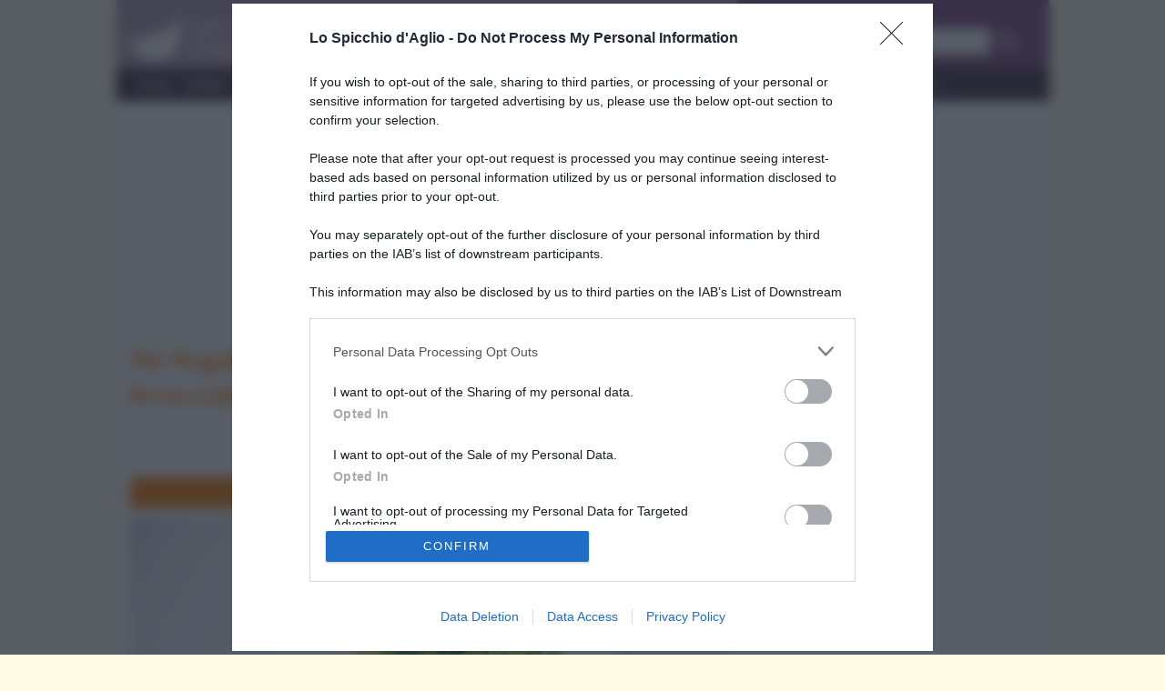

--- FILE ---
content_type: text/html; charset=UTF-8
request_url: https://www.lospicchiodaglio.it/news/ad-anguillara-l-8-marzo-vi-aspetta-il-gusto-dei-broccoletti
body_size: 15237
content:
<!DOCTYPE html>
<html lang=it>

<head>
	<meta charset=utf-8>
	<meta http-equiv=X-UA-Compatible content="IE=edge">
	<link href="/css/bootstrap.css?v=jthz" rel="stylesheet">
	<link href="/css/font-awesome.min.css" rel="stylesheet">
	<link href="/css/rrssb.css" rel="stylesheet">
	<!--[if lt IE 9]>
<script src=/js/respond.js></script>
<![endif]-->
	<!--[if lt IE 8]>
<link rel=stylesheet href=css/ie7.css>
<![endif]-->
	<link href="https://fonts.googleapis.com/css?family=Architects+Daughter|Open+Sans&display=swap" rel=stylesheet>
	<title>Ad Anguillara l'8 marzo vi aspetta il gusto dei broccoletti! - Le news dello spicchio d'aglio</title><meta name="description" content="Il modo migliore per festeggiare l'8 marzo? Beh, ovviamente concedendosi una giornata all'insegna del gusto grazie a &quot;Broccoletti in piazza&quot;: il tradizionale appuntamento gastronomico di Anguillara Sabazia, in provincia di Roma.
Per questa quattordicesima edizione ancora una volta il re della festa sar&amp;agrave; il prodotto locale per eccellenza: il &quot;Broccoletto di  ..." >
<meta property="og:title" content="Ad Anguillara l'8 marzo vi aspetta il gusto dei broccoletti!" >
<meta property="og:locale" content="it_IT" >
<meta property="og:type" content="article" >
<meta property="og:url" content="https://www.lospicchiodaglio.it/news/ad-anguillara-l-8-marzo-vi-aspetta-il-gusto-dei-broccoletti" >
<meta property="og:site_name" content="Lo spicchio d'aglio" >
<meta property="fb:app_id" content="857282671029418" >
<meta property="og:image" content="https://www.lospicchiodaglio.it/img/news/ad-anguillara-l-8-marzo-vi-aspetta-il-gusto-dei-broccoletti.jpg" >
<meta property="og:image:type" content="image/jpeg" >
<meta property="og:image:width" content="670" >
<meta property="og:image:height" content="445" >
<meta property="og:description" content="Il modo migliore per festeggiare l'8 marzo? Beh, ovviamente concedendosi una giornata all'insegna del gusto grazie a &quot;Broccoletti in piazza&quot;: il tradizionale appuntamento gastronomico di Anguillara Sabazia, in provincia di Roma.
Per questa quattordicesima edizione ancora una volta il re della festa sar&amp;agrave; il prodotto locale per eccellenza: il &quot;Broccoletto di  ..." >		<meta name=viewport content="width=device-width, initial-scale=1">
	<meta name=google-site-verification content=lEyjo-E_uwvTDZ-cfmcSWHNZj4il8xi0s2VGvxtO71Y />
			<meta http-equiv=refresh content=300>
		<link rel=apple-touch-icon-precomposed sizes=152x152 href=/apple-touch-icon-152-precomposed.png>
	<link rel=apple-touch-icon-precomposed sizes=144x144 href=/apple-touch-icon-144-precomposed.png>
	<link rel=apple-touch-icon-precomposed sizes=120x120 href=/apple-touch-icon-120-precomposed.png>
	<link rel=apple-touch-icon-precomposed sizes=114x114 href=/apple-touch-icon-114-precomposed.png>
	<link rel=apple-touch-icon-precomposed sizes=72x72 href=/apple-touch-icon-72-precomposed.png>
	<link rel=apple-touch-icon-precomposed href=/apple-touch-icon-57-precomposed.png>
		
	<script src="https://assets.evolutionadv.it/lospicchiodaglio_it/lospicchiodaglio_it.new.js"></script>
	<style type="text/css">
		/* iubenda */
#iubenda-cs-banner{top:0 !important;left:0 !important;position:fixed !important;width:100% !important;z-index:99999998 !important;background-color:#000}.iubenda-cs-content{display:block;margin:0 auto;padding:20px;width:auto;font-family:Helvetica,Arial,FreeSans,sans-serif;font-size:14px;background:#000;color:#fff}.iubenda-cs-rationale{max-width:900px;position:relative;margin:0 auto}.iubenda-banner-content>p{font-family:Helvetica,Arial,FreeSans,sans-serif;line-height:1.5}.iubenda-cs-close-btn{margin:0;color:#fff;text-decoration:none;font-size:14px;position:absolute;top:0;right:0;border:none}.iubenda-cs-cookie-policy-lnk{text-decoration:underline;color:#fff;font-size:14px;font-weight:900}@media only screen and (max-width:480px){#iubenda-cs-banner{top:auto !important;bottom:0 !important}}
/* google banner CSS */
.sidebar .b-mobile, .sidebar .b-desk{margin-bottom: 10px;}.b-mobile{display: block}.b-desk{display:none}
@media(min-width:992px){/*.banresp_top{width:970px;height:250px;margin:0 auto}*/.banresp_top{width:100%}.b-mobile{display: none}.b-desk{display:block}}
#bn2{max-width:300px}
.main-wrapper{overflow-y:hidden}
div#amazon_apa>div.row.results>div {overflow:hidden; height:275px;}
div#top-wrapper > iframe { display: none }
/* correzione skin orizzontale*/
#adSkinDivTop {
    position: absolute;
}	</style>

</head>

<body>
	<noscript><iframe src="//www.googletagmanager.com/ns.html?id=GTM-TNZ2NH" height=0 width=0 style=display:none;visibility:hidden></iframe></noscript>
	<script>
		(function(b, m, h, a, g) {
			b[a] = b[a] || [];
			b[a].push({
				"gtm.start": new Date().getTime(),
				event: "gtm.js"
			});
			var k = m.getElementsByTagName(h)[0],
				e = m.createElement(h),
				c = a != "dataLayer" ? "&l=" + a : "";
			e.async = true;
			e.src = "//www.googletagmanager.com/gtm.js?id=" + g + c;
			k.parentNode.insertBefore(e, k)
		})(window, document, "script", "dataLayer", "GTM-TNZ2NH");
	</script>

	<div id="top-wrapper">

		<!-- div class="container"></div -->



		<div id=page class="container main-wrapper">

			<div class="visible-print-block">
				<img src=/img/logo-spicchio-completo-negativo.jpg style="width:30%" />
			</div>

			<header class="hidden-print">

				<div class="row">
					<div class="col-tn-7 col-sm-8">
						<div class="logo">
							<a href="/"><img class="img-responsive" src="/img/img_logo.png" width="222" height="54"></a>
						</div>
					</div>
					<div class="col-tn-5 visible-xs visible-tn">
						<div class="navbar-header">
							<button type="button" class="navbar-toggle collapsed" data-toggle="collapse" data-target="#navbar-ex1-collapse">
								<span class="sr-only">Menu</span> <span class="fa fa-bars"></span>
							</button>
							<!-- button type="button" class="navbar-toggle collapsed" id="search-collapse">
							<span class="sr-only">Cerca</span> <span class="fa fa-search"></span>
							</button -->
						</div>
					</div>
					<!-- div class="col-tn-12 col-sm-4 search-panel hidden-tn hidden-xs" id="header_search_panel" -->
					<div class="col-tn-12 col-sm-4 search-panel" id="header_search_panel">
						<div class="row">
							<div class="col-tn-12">
								<h3>Trova ricetta</h3>
							</div>
							<div class="col-tn-12">
								<form action=/ricerca/trova-ricetta method=post>
									<div class=input-group>
										<input type=text class=form-control placeholder=... name=ricerca>
										<span class=input-group-btn>
											<button type=submit class="btn btn-default">
												<span class="fa fa-search"></span>
											</button>
										</span>
									</div>
								</form>
							</div>
						</div>
					</div>
				</div>

				<div id=navcontainer class=hidden-print>
					<!-- sticky desktop menu
<div id="nav" data-spy="affix" data-offset-top="140" data-offset-bottom="200"> -->
<div id=nav>
<nav class="navbar navbar-default" role=navigation>
<!-- div class="container" -->
<div class="row">
<div id="navbar-ex1-collapse" class="navbar-collapse collapse">
	<ul class="nav navbar-nav main-menu sm-aglio">
		<li class="menu-item"><a href="/">Home</a></li>
<li class="menu-item dropdown"><a href="/menu/ricette" onclick="location.href='/menu/ricette'" class="dropdown-toggle" data-toggle="dropdown">Ricette</a>
<ul class="dropdown-menu">
<li class="menu-item dropdown dropdown-submenu"><a href="#" class="dropdown-toggle" data-toggle="dropdown">&raquo; Preparazioni di base</a>
<ul class="dropdown-menu">
<li class="menu-item"><a href="/ricette/preparazioni-base">&raquo; Tutte</a></li>
<li class="menu-item"><a href="/ricette/preparazioni-base-pasta-impasti">&raquo; Pasta e impasti</a></li>
<li class="menu-item"><a href="/ricette/preparazioni-base-brodi-fondi">&raquo; Brodi e fondi</a></li>
<li class="menu-item"><a href="/ricette/preparazioni-base-ortaggi-verdure">&raquo; Ortaggi e verdure</a></li>
<li class="menu-item"><a href="/ricette/preparazioni-base-pesce">&raquo; Prodotti della pesca</a></li>
<li class="menu-item"><a href="/ricette/preparazioni-base-creme-dolci">&raquo; Creme e dolci</a></li>
<li class="menu-item"><a href="/ricette/preparazioni-base-varie">&raquo; Varie</a></li>
</ul></li>
<li class="menu-item "><a href="/ricette/salse">&raquo; Salse</a></li>
<li class="menu-item dropdown dropdown-submenu"><a href="#" class="dropdown-toggle" data-toggle="dropdown">&raquo; Antipasti</a>
<ul class="dropdown-menu">
<li class="menu-item"><a href="/ricette/antipasti">&raquo; Tutti</a></li>
<li class="menu-item"><a href="/ricette/antipasti-carne">&raquo; Carne</a></li>
<li class="menu-item"><a href="/ricette/antipasti-pesce">&raquo; Pesce</a></li>
<li class="menu-item"><a href="/ricette/antipasti-verdura">&raquo; Verdura</a></li>
<li class="menu-item"><a href="/ricette/antipasti-uova">&raquo; Uova</a></li>
<li class="menu-item"><a href="/ricette/antipasti-formaggio">&raquo; Formaggio</a></li>
<li class="menu-item"><a href="/ricette/antipasti-altro">&raquo; Altro</a></li>
</ul></li>
<li class="menu-item dropdown dropdown-submenu"><a href="#" class="dropdown-toggle" data-toggle="dropdown">&raquo; Primi piatti</a>
<ul class="dropdown-menu">
<li class="menu-item"><a href="/ricette/primi-piatti">&raquo; Tutti</a></li>
<li class="menu-item"><a href="/ricette/primi-piatti-carne">&raquo; Carne</a></li>
<li class="menu-item"><a href="/ricette/primi-piatti-pesce">&raquo; Pesce</a></li>
<li class="menu-item"><a href="/ricette/primi-piatti-verdura">&raquo; Verdura</a></li>
<li class="menu-item"><a href="/ricette/primi-piatti-uova">&raquo; Uova</a></li>
<li class="menu-item"><a href="/ricette/primi-piatti-formaggio">&raquo; Formaggio</a></li>
<li class="menu-item"><a href="/ricette/primi-piatti-altro">&raquo; Altro</a></li>
</ul></li>
<li class="menu-item dropdown dropdown-submenu"><a href="#" class="dropdown-toggle" data-toggle="dropdown">&raquo; Secondi piatti</a>
<ul class="dropdown-menu">
<li class="menu-item"><a href="/ricette/secondi-piatti">&raquo; Tutti</a></li>
<li class="menu-item"><a href="/ricette/secondi-piatti-carne">&raquo; Carne</a></li>
<li class="menu-item"><a href="/ricette/secondi-piatti-pesce">&raquo; Pesce</a></li>
<li class="menu-item"><a href="/ricette/secondi-piatti-verdura">&raquo; Verdura</a></li>
<li class="menu-item"><a href="/ricette/secondi-piatti-uova">&raquo; Uova</a></li>
<li class="menu-item"><a href="/ricette/secondi-piatti-formaggio">&raquo; Formaggio</a></li>
<li class="menu-item"><a href="/ricette/secondi-piatti">&raquo; Tutti</a></li>
</ul></li>
<li class="menu-item"><a href="/ricette/contorni">&raquo; Contorni</a></li>
<li class="menu-item"><a href="/ricette/focacce-panini-pizze">&raquo; Focacce, panini, pizze</a></li>
<li class="menu-item"><a href="/ricette/crepes">&raquo; Crepes</a></li>
<li class="menu-item"><a href="/ricette/torte-salate">&raquo; Torte salate</a></li>
<li class="menu-item"><a href="/ricette/frutta-e-dolci">&raquo; Frutta e dolci</a></li>
<li class="menu-item"><a href="/ricette/cocktails-e-drinks">&raquo; Cocktails e drinks</a></li>
<li class="menu-item"><a href="/ricette/ultime">&raquo; Ultime ricette</a></li>
<li class="menu-item"><a href="/ricette/consigliate">&raquo; Ricette consigliate</a></li>
</ul></li>
<li class="menu-item dropdown"><a href="/menu/ricettari" onclick="location.href='/menu/ricettari'" class="dropdown-toggle" data-toggle="dropdown">Ricettari</a>
<ul class="dropdown-menu">
<li><a href="/ricette/light">&raquo; Ricette light</a></li>
<li><a href="/ricette/veloci">&raquo; Ricette veloci</a></li>
<li><a href="/ricette/facili">&raquo; Ricette facili</a></li>
<li><a href="/ricette/vegetariane">&raquo; Vegetariane</a></li>
<li><a href="/ricette/vegan">&raquo; Vegan</a></li>
<li><a href="/ricette/preparo-prima">&raquo; Preparo prima</a></li>
<li><a href="/ricette/mangio-fuori">&raquo; Mangio fuori</a></li>
<li><a href="/ricette/pasta-fredda">&raquo; Pasta fredda</a></li>
<li><a href="/ricette/pasta-forno">&raquo; Pasta al forno</a></li>
</ul></li>
<li class="menu-item dropdown"><a href="/menu/di-stagione" onclick="location.href='/menu/di-stagione'" class="dropdown-toggle" data-toggle="dropdown">Di stagione</a><ul class="dropdown-menu">
<li class="menu-item dropdown dropdown-submenu">
<a href="#" class="dropdown-toggle" data-toggle="dropdown">&raquo; Ricette di stagione</a>
<ul class="dropdown-menu">
		<li class="menu-item"><a href="/ricette/febbraio">&raquo; febbraio</a></li>
<li class="menu-item"><a href="/ricette/marzo">&raquo; marzo</a></li>
<li class="menu-item"><a href="/ricette/aprile">&raquo; aprile</a></li>
<li class="menu-item"><a href="/ricette/maggio">&raquo; maggio</a></li>
<li class="menu-item"><a href="/ricette/giugno">&raquo; giugno</a></li>
<li class="menu-item"><a href="/ricette/luglio">&raquo; luglio</a></li>
<li class="menu-item"><a href="/ricette/agosto">&raquo; agosto</a></li>
<li class="menu-item"><a href="/ricette/settembre">&raquo; settembre</a></li>
<li class="menu-item"><a href="/ricette/ottobre">&raquo; ottobre</a></li>
<li class="menu-item"><a href="/ricette/novembre">&raquo; novembre</a></li>
<li class="menu-item"><a href="/ricette/dicembre">&raquo; dicembre</a></li>
<li class="menu-item"><a href="/ricette/gennaio">&raquo; gennaio</a></li>
<li class="menu-item"><a href="/ricette/tutte-le-stagioni">&raquo; non stagionale</a></li>
</ul>
</li>
<li class="menu-item dropdown dropdown-submenu">
<a href="#" class="dropdown-toggle" data-toggle="dropdown">&raquo; Verdure di stagione</a>
<ul class="dropdown-menu">
<li class="menu-item"><a href="/verdure-stagione/febbraio">&raquo; febbraio</a></li>
<li class="menu-item"><a href="/verdure-stagione/marzo">&raquo; marzo</a></li>
<li class="menu-item"><a href="/verdure-stagione/aprile">&raquo; aprile</a></li>
<li class="menu-item"><a href="/verdure-stagione/maggio">&raquo; maggio</a></li>
<li class="menu-item"><a href="/verdure-stagione/giugno">&raquo; giugno</a></li>
<li class="menu-item"><a href="/verdure-stagione/luglio">&raquo; luglio</a></li>
<li class="menu-item"><a href="/verdure-stagione/agosto">&raquo; agosto</a></li>
<li class="menu-item"><a href="/verdure-stagione/settembre">&raquo; settembre</a></li>
<li class="menu-item"><a href="/verdure-stagione/ottobre">&raquo; ottobre</a></li>
<li class="menu-item"><a href="/verdure-stagione/novembre">&raquo; novembre</a></li>
<li class="menu-item"><a href="/verdure-stagione/dicembre">&raquo; dicembre</a></li>
<li class="menu-item"><a href="/verdure-stagione/gennaio">&raquo; gennaio</a></li>
<li class="menu-item"><a href="/verdure-stagione/tutte-le-stagioni">&raquo; non stagionale</a></li>
</ul>
</li>
<li class="menu-item dropdown dropdown-submenu">
<a href="#" class="dropdown-toggle" data-toggle="dropdown">&raquo; Frutta di stagione</a>
<ul class="dropdown-menu">
<li class="menu-item"><a href="/frutta-stagione/febbraio">&raquo; febbraio</a></li>
<li class="menu-item"><a href="/frutta-stagione/marzo">&raquo; marzo</a></li>
<li class="menu-item"><a href="/frutta-stagione/aprile">&raquo; aprile</a></li>
<li class="menu-item"><a href="/frutta-stagione/maggio">&raquo; maggio</a></li>
<li class="menu-item"><a href="/frutta-stagione/giugno">&raquo; giugno</a></li>
<li class="menu-item"><a href="/frutta-stagione/luglio">&raquo; luglio</a></li>
<li class="menu-item"><a href="/frutta-stagione/agosto">&raquo; agosto</a></li>
<li class="menu-item"><a href="/frutta-stagione/settembre">&raquo; settembre</a></li>
<li class="menu-item"><a href="/frutta-stagione/ottobre">&raquo; ottobre</a></li>
<li class="menu-item"><a href="/frutta-stagione/novembre">&raquo; novembre</a></li>
<li class="menu-item"><a href="/frutta-stagione/dicembre">&raquo; dicembre</a></li>
<li class="menu-item"><a href="/frutta-stagione/gennaio">&raquo; gennaio</a></li>
<li class="menu-item"><a href="/frutta-stagione/tutte-le-stagioni">&raquo; non stagionale</a></li>
</ul>
</li>
</ul>
</li>
<li class="menu-item dropdown"><a href="/menu/ingredienti" onclick="location.href='/menu/ingredienti'" class="dropdown-toggle" data-toggle="dropdown">Ingredienti</a>
<ul class="dropdown-menu">
<li><a href="/ingredienti/condimenti">&raquo; Condimenti</a></li>
<li><a href="/ingredienti/carne">&raquo; Carne</a></li>
<li><a href="/ingredienti/salumi">&raquo; Salumi</a></li>
<li><a href="/ingredienti/prodotti-della-pesca">&raquo; Prodotti della pesca</a></li>
<li><a href="/ingredienti/latticini-e-formaggi">&raquo; Latticini e formaggi</a></li>
<li><a href="/ingredienti/ortaggi">&raquo; Ortaggi</a></li>
<li><a href="/ingredienti/legumi">&raquo; Legumi</a></li>
<li><a href="/ingredienti/cereali">&raquo; Cereali</a></li>
<li><a href="/ingredienti/erbe-e-spezie">&raquo; Erbe e spezie</a></li>
<li><a href="/ingredienti/frutta">&raquo; Frutta</a></li>
<li><a href="/ingredienti/alcolici-bevande">&raquo; Alcolici e bevande</a></li>
<li><a href="/ingredienti/varie">&raquo; Vari</a></li>
</ul></li>
<li class="menu-item dropdown"><a href="/menu/speciali" onclick="location.href='/menu/speciali'" class="dropdown-toggle" data-toggle="dropdown">Gli speciali</a>
<ul class="dropdown-menu">
<li class="menu-item"><a href="/speciale/carnevale">&raquo; Carnevale</a></li>
<li class="menu-item"><a href="/speciale/pasqua">&raquo; Pasqua</a></li>
<li class="menu-item"><a href="/speciale/halloween">&raquo; Halloween</a></li>
<li class="menu-item"><a href="/speciale/vigilia-di-natale">&raquo; Vigilia di Natale</a></li>
<li class="menu-item"><a href="/speciale/natale">&raquo; Natale</a></li>
<li class="menu-item"><a href="/speciale/capodanno">&raquo; Capodanno</a></li>
</ul>
</li>
<li class="menu-item dropdown"><a href="/menu/news" onclick="location.href='/menu/news'" class="dropdown-toggle" data-toggle="dropdown">News</a>
<ul class="dropdown-menu">
<li class="menu-item"><a href="/news/eventi">&raquo; Eventi</a></li>
<li class="menu-item"><a href="/news/articoli">&raquo; Articoli</a></li>
<li class="menu-item"><a href="/news/tutti">&raquo; Tutti</a></li>
</ul>
</li>
<li class="menu-item"><a href="/rubriche/scuola-cucina">Scuola di cucina</a></li>
<li class="menu-item dropdown"><a href="/menu/rubriche" onclick="location.href='/menu/rubriche'" class="dropdown-toggle" data-toggle="dropdown">Rubriche</a>
<ul class="dropdown-menu">
<li class="menu-item"><a href="/rubriche/nutrizionista-risponde">&raquo; Il nutrizionista risponde</a></li>
<li class="menu-item"><a href="/rubriche/posta-lettori">&raquo; La posta dei lettori</a></li>
<li class="menu-item"><a href="/rubriche/cucina-dintorni">&raquo; Cucina e dintorni</a></li>
</ul>
</li>
<li class="menu-item dropdown"><a href="/menu/utilita" onclick="location.href='/menu/utilita'" class="dropdown-toggle" data-toggle="dropdown">Utilità</a>
<ul class="dropdown-menu">
<li class="menu-item"><a href="/utilita">&raquo; Documenti utili</a></li>
<li class="menu-item"><a href="/faq">&raquo; FAQ</a></li>
</ul>
</li>
<li class="menu-item dropdown"><a href="/menu/contatti" onclick="location.href='/menu/contatti'" class="dropdown-toggle" data-toggle="dropdown">Contatti</a>
<ul class="dropdown-menu contacts">
<li class="menu-item"><a href="/contatti">&raquo; Per contattarci</a></li>
<li class="menu-item"><a href="/newsletter">&raquo; Newsletter</a></li>
<li class="menu-item"><a href="/pubblicita">&raquo; Pubblicit&agrave;</a></li>
<li class="menu-item"><a href="/note-legali">&raquo; Note legali</a></li>
</ul>
</li>
</ul>
</div>
</div>
<!-- /div -->
</nav>
</div>				</div>
			</header>


			<div class="row hidden-print">
				<div class="col-12 text-center">
					<div class="gptslot evo-masthead" data-adunitid="0" addesktop="true"></div>				</div>
			</div>
			<section class=content id=maincontent>
				<!-- <div>
	<div class="visible-tn">TN</div>
	<div class="visible-xs">XS</div>
	<div class="visible-sm">SM</div>
	<div class="visible-md">MD</div>
	<div class="visible-lg">LG</div>
</div> -->
				<div class=row>
					<div class=col-md-8>
						<article id="news">
<h1>Ad Anguillara l'8 marzo vi aspetta il gusto dei broccoletti!</h1>
<nav class="text-right">
	<a href="#" onclick="window.print(); return false;"><!--
		--><img src="/img/icone/stampa.png" alt="Stampa" title="Stampa"><!--
	--></a>&nbsp;
	<a href="Javascript: history.back();"><img title="Torna indietro" alt="Torna indietro" src="/img/icone/indietro.png"></a>
</nav>
<h2 class="orange-bar">
	<a class="btn default" href="/menu/news">
		<span>News</span>
	</a>
	<span class="fa fa-chevron-right"></span>
			<a class="btn default" href="/news/eventi-passati">
			<span>Eventi passati</span>
		</a>
	</h2>

	<img id="main_img" class="img-responsive" src="/img/news/ad-anguillara-l-8-marzo-vi-aspetta-il-gusto-dei-broccoletti.jpg" alt="Ad Anguillara l'8 marzo vi aspetta il gusto dei broccoletti!" title="Ad Anguillara l'8 marzo vi aspetta il gusto dei broccoletti!" width="961" height="638" />

			<div class="col-xs-12 text-center">
			<div class="gptslot evo-atf" data-adunitid="1"></div>
		</div>		<p>Il modo migliore per festeggiare l'<strong>8 marzo</strong>? Beh, ovviamente concedendosi una giornata all'insegna del <strong>gusto </strong>grazie a "<strong>Broccoletti in piazza</strong>": il tradizionale <strong>appuntamento gastronomico </strong>di Anguillara Sabazia, in provincia di Roma.</p>
<p>Per questa quattordicesima edizione ancora una volta il re della festa sar&agrave; il prodotto locale per eccellenza: il "<strong>Broccoletto di Anguillara</strong>", che per le sue caratteristiche, e per il forte legame col territorio, ha ottenuto il riconoscimento di <strong>Prodotto Tipico della Regione Lazio</strong>.</p>
<p>Secondo la leggenda questa <strong>verdura</strong> ebbe origine grazie a un agricoltore chiamato "O Ciafero", che ammazz&ograve; un piccione durante la caccia e vi trov&ograve; all'interno della bocca dei <strong>semi</strong>.</p>
<p>L'uomo estrasse i <strong>semi</strong>, li piant&ograve;, e dopo qualche mese nacquero i primi <strong>broccoletti </strong>che fino alla Prima Guerra Mondiale vennero usati come <strong>foraggio </strong>per animali, mentre solo successivamente iniziarono a essere utilizzati anche in <strong>cucina</strong>.</p>
<p>Proprio in onore del <strong>broccoletto</strong>&nbsp;l'8 marzo ad Anguillara, dalle 9 di mattina, un vivace sottofondo musicale vi accompagner&agrave; durante le <strong>degustazioni</strong> di piatti a base di <strong>broccoletti</strong> e calici di buon vino locale.</p>
<div id="amazon_apa" class="hidden-print"></div>
<br>
<div class="row">
	<div class="col-tn-12 col-sm-8 col-sm-push-2 hidden-print">
		<ul class="rrssb-buttons clearfix">

			<li class="rrssb-facebook">
				<!-- Replace with your URL. For best results, make sure you page has the proper FB Open Graph tags in header:
										https://developers.facebook.com/docs/opengraph/howtos/maximizing-distribution-media-content/ -->
				<a href="https://www.facebook.com/sharer/sharer.php?u=http://www.lospicchiodaglio.it/news/ad-anguillara-l-8-marzo-vi-aspetta-il-gusto-dei-broccoletti" class="popup">
					<span class="rrssb-icon">
						<svg version="1.1" xmlns="http://www.w3.org/2000/svg" xmlns:xlink="http://www.w3.org/1999/xlink" x="0px" y="0px" width="28px" height="28px" viewBox="0 0 28 28" enable-background="new 0 0 28 28" xml:space="preserve">
							<path d="M27.825,4.783c0-2.427-2.182-4.608-4.608-4.608H4.783c-2.422,0-4.608,2.182-4.608,4.608v18.434
								c0,2.427,2.181,4.608,4.608,4.608H14V17.379h-3.379v-4.608H14v-1.795c0-3.089,2.335-5.885,5.192-5.885h3.718v4.608h-3.726
								c-0.408,0-0.884,0.492-0.884,1.236v1.836h4.609v4.608h-4.609v10.446h4.916c2.422,0,4.608-2.188,4.608-4.608V4.783z" />
						</svg>
					</span>
					<span class="rrssb-text">facebook</span>
				</a>
			</li>
			<li class="rrssb-googleplus">
				<a href="https://plus.google.com/share?url=Ad+Anguillara+l%278+marzo+vi+aspetta+il+gusto+dei+broccoletti%21%20http://www.lospicchiodaglio.it/news/ad-anguillara-l-8-marzo-vi-aspetta-il-gusto-dei-broccoletti" class="popup">
					<span class="rrssb-icon">
						<svg version="1.1" xmlns="http://www.w3.org/2000/svg" xmlns:xlink="http://www.w3.org/1999/xlink" x="0px" y="0px" width="28px" height="28px" viewBox="0 0 28 28" enable-background="new 0 0 28 28" xml:space="preserve">
							<g>
								<g>
									<path d="M14.703,15.854l-1.219-0.948c-0.372-0.308-0.88-0.715-0.88-1.459c0-0.748,0.508-1.223,0.95-1.663
											c1.42-1.119,2.839-2.309,2.839-4.817c0-2.58-1.621-3.937-2.399-4.581h2.097l2.202-1.383h-6.67c-1.83,0-4.467,0.433-6.398,2.027
											C3.768,4.287,3.059,6.018,3.059,7.576c0,2.634,2.022,5.328,5.604,5.328c0.339,0,0.71-0.033,1.083-0.068
											c-0.167,0.408-0.336,0.748-0.336,1.324c0,1.04,0.551,1.685,1.011,2.297c-1.524,0.104-4.37,0.273-6.467,1.562
											c-1.998,1.188-2.605,2.916-2.605,4.137c0,2.512,2.358,4.84,7.289,4.84c5.822,0,8.904-3.223,8.904-6.41
											c0.008-2.327-1.359-3.489-2.829-4.731H14.703z M10.269,11.951c-2.912,0-4.231-3.765-4.231-6.037c0-0.884,0.168-1.797,0.744-2.511
											c0.543-0.679,1.489-1.12,2.372-1.12c2.807,0,4.256,3.798,4.256,6.242c0,0.612-0.067,1.694-0.845,2.478
											c-0.537,0.55-1.438,0.948-2.295,0.951V11.951z M10.302,25.609c-3.621,0-5.957-1.732-5.957-4.142c0-2.408,2.165-3.223,2.911-3.492
											c1.421-0.479,3.25-0.545,3.555-0.545c0.338,0,0.52,0,0.766,0.034c2.574,1.838,3.706,2.757,3.706,4.479
											c-0.002,2.073-1.736,3.665-4.982,3.649L10.302,25.609z"/>
									<polygon points="23.254,11.89 23.254,8.521 21.569,8.521 21.569,11.89 18.202,11.89 18.202,13.604 21.569,13.604 21.569,17.004
											23.254,17.004 23.254,13.604 26.653,13.604 26.653,11.89      "/>
								</g>
							</g>
						</svg>
					</span>
					<span class="rrssb-text">google+</span>
				</a>
			</li>
			<li class="rrssb-twitter">
				<!-- Replace href with your Meta and URL information  -->
				<a href="http://twitter.com/home?status=Ad+Anguillara+l%278+marzo+vi+aspetta+il+gusto+dei+broccoletti%21%3A%20%2Fnews%2Fad-anguillara-l-8-marzo-vi-aspetta-il-gusto-dei-broccoletti%20%7C%20/img/news/ad-anguillara-l-8-marzo-vi-aspetta-il-gusto-dei-broccoletti.jpg" class="popup">
					<span class="rrssb-icon">
						<svg version="1.1" xmlns="http://www.w3.org/2000/svg" xmlns:xlink="http://www.w3.org/1999/xlink" x="0px" y="0px"
								width="28px" height="28px" viewBox="0 0 28 28" enable-background="new 0 0 28 28" xml:space="preserve">
							<path d="M24.253,8.756C24.689,17.08,18.297,24.182,9.97,24.62c-3.122,0.162-6.219-0.646-8.861-2.32
								c2.703,0.179,5.376-0.648,7.508-2.321c-2.072-0.247-3.818-1.661-4.489-3.638c0.801,0.128,1.62,0.076,2.399-0.155
								C4.045,15.72,2.215,13.6,2.115,11.077c0.688,0.275,1.426,0.407,2.168,0.386c-2.135-1.65-2.729-4.621-1.394-6.965
								C5.575,7.816,9.54,9.84,13.803,10.071c-0.842-2.739,0.694-5.64,3.434-6.482c2.018-0.623,4.212,0.044,5.546,1.683
								c1.186-0.213,2.318-0.662,3.329-1.317c-0.385,1.256-1.247,2.312-2.399,2.942c1.048-0.106,2.069-0.394,3.019-0.851
								C26.275,7.229,25.39,8.196,24.253,8.756z"/>
						</svg>
					</span>
					<span class="rrssb-text">twitter</span>
				</a>
			</li>
			<li class="rrssb-pinterest">
				<!-- Replace href with your meta and URL information.  -->
				<a href="http://pinterest.com/pin/create/button/?url=%2Fnews%2Fad-anguillara-l-8-marzo-vi-aspetta-il-gusto-dei-broccoletti&amp;media=/img/news/ad-anguillara-l-8-marzo-vi-aspetta-il-gusto-dei-broccoletti.jpg&amp;description=Ad+Anguillara+l%278+marzo+vi+aspetta+il+gusto+dei+broccoletti%21" target="_blank">
					<span class="rrssb-icon">
						<svg version="1.1" xmlns="http://www.w3.org/2000/svg" xmlns:xlink="http://www.w3.org/1999/xlink" x="0px" y="0px" width="28px" height="28px" viewBox="0 0 28 28" enable-background="new 0 0 28 28" xml:space="preserve">
							<path d="M14.021,1.57C6.96,1.57,1.236,7.293,1.236,14.355c0,7.062,5.724,12.785,12.785,12.785c7.061,0,12.785-5.725,12.785-12.785
								C26.807,7.294,21.082,1.57,14.021,1.57z M15.261,18.655c-1.161-0.09-1.649-0.666-2.559-1.219c-0.501,2.626-1.113,5.145-2.925,6.458
								c-0.559-3.971,0.822-6.951,1.462-10.116c-1.093-1.84,0.132-5.545,2.438-4.632c2.837,1.123-2.458,6.842,1.099,7.557
								c3.711,0.744,5.227-6.439,2.925-8.775c-3.325-3.374-9.678-0.077-8.897,4.754c0.19,1.178,1.408,1.538,0.489,3.168
								C7.165,15.378,6.53,13.7,6.611,11.462c0.131-3.662,3.291-6.227,6.46-6.582c4.007-0.448,7.771,1.474,8.29,5.239
								c0.579,4.255-1.816,8.865-6.102,8.533L15.261,18.655z"/>
						</svg>
					</span>
					<span class="rrssb-text">pinterest</span>
				</a>
			</li>
		</ul>
	</div>
</div>

<p class="pubblicato calligrafico">di Francesca Barzanti, pubblicato il 07/03/2015</p>
<div class="row">
<div class="col-xs-12 text-center">
		<div class="gptslot evo-btf" data-adunitid="3"></div>
	</div>
	</div>
<br>

<div class="negative-brand text-right">www.lospicchiodaglio.it</div>
<br>
<nav class="text-right">
	<a href="#" onclick="window.print(); return false;"><!--
		--><img src="/img/icone/stampa.png" alt="Stampa" title="Stampa"><!--
	--></a>&nbsp;
	<a href="Javascript: history.back();"><img title="Torna indietro" alt="Torna indietro" src="/img/icone/indietro.png"></a>
</nav>

</article>					</div>
					<div class="col-md-4 sidebar hidden-print">

						
						<div class="gptslot evo-sidetop" data-adunitid="4"></div>
						<div class="row">
							<div class="col-tn-12 visible-md visible-lg">
								<!-- <h3>SEGUICI !</h3> -->
								<div class="ln-tit">
									<h2>SEGUICI !</h2>
								</div>
								<div class="row social-icons">
									<div class="col-tn-3 sc-fb">
										<a target="_blank" href="https://www.facebook.com/lospicchiodaglio.it"><i class="fa fa-facebook-square"></i></a>
									</div>
									<div class="col-tn-3 sc-tw">
										<a target="_blank" href="https://twitter.com/spicchiodaglio"><i class="fa fa-twitter-square"></i></a>
									</div>

									<div class="col-tn-3 sc-pn">
										<a target="_blank" href="https://pinterest.com/lospicchio/"><i class="fa fa-pinterest-square"></i></a>
									</div>
									<div class="col-tn-3 sc-in">
										<a target="_blank" href="https://www.instagram.com/lospicchiodaglio/"><i class="fa fa-instagram"></i></a>
									</div>
									<!-- <div class="col-tn-4 col-xs-2 sc-yt"> -->
									<!-- <a target="_blank" href="#"><i class="fa fa-youtube-square"></i></a> -->
									<!-- </div> -->
								</div>
								<div class="row">
									<div class="col-tn-12 text-center">
										<a class="btn btn-brand btn-hero" href=/newsletter>
											<i class="fa fa-envelope"></i>
											Iscriviti alla Newsletter
										</a>
									</div>
								</div>
							</div>
						</div>

						<div class=row>
							<div class=col-xs-12>
								<a href=/ricalcolo>
									<img class=img-responsive src=/img/banner_ricalcolo_600.jpg>
								</a>
							</div>
						</div>

						
						<div class=row>
							<div class=col-xs-12>
								<div class="row">
<div class="col-xs-12 col-sm-6 col-md-12">

<div class="slidebox even">
<!-- <div class="icona-rubrica scuola-cucina"></div> -->
<h3>Il nutrizionista risponde</h3>
<div id="carousel-slidebox-004" class="carousel slide"> <!-- data-ride="carousel" data-interval="false"> -->
<div class="carousel-inner">
<div class="item active"><div>
<a href="/rubrica/voglio-ingrassare-ma-non-ci-riesco">Voglio ingrassare ma non ci riesco</a>
<p>Buongiorno,
peso 42 kg ho 17 anni e sono alta 1,70 m.
Mangio a colazione spremuta e te senza zucchero con 5 plasmon, una mela a merenda e per pranzo e cena solo pesce  ...<br>
	<a class="leggi" href="/rubrica/voglio-ingrassare-ma-non-ci-riesco">leggi tutto&raquo;</a>
</p>
</a>
</div></div><div class="item"><div>
<a href="/rubrica/consigli-prima-visita-nutrizionista">Consigli in attesa della visita con il nutrizionista</a>
<p>Buongiorno,ho 25 anni sono alta 1.68 m e peso 83 Kg. Vorrei perdere peso perchè mi sento troppo appesantita. Faccio palestra ma non riesco a perdere peso e ad essere sincera mangio  ...<br>
	<a class="leggi" href="/rubrica/consigli-prima-visita-nutrizionista">leggi tutto&raquo;</a>
</p>
</a>
</div></div><div class="item"><div>
<a href="/rubrica/assumere-aglio-fresco-ipotiroidismo">Assumere aglio fresco in caso di ipotiroidismo</a>
<p>Buongiorno, volevo cortesemente sapere se assumere aglio fresco tutti i giorni fa male a chi come me soffre di ipotiroidismo. Siccome ho sempre valori alti di colesterolo cattivo, ma abbastanza buoni di  ...<br>
	<a class="leggi" href="/rubrica/assumere-aglio-fresco-ipotiroidismo">leggi tutto&raquo;</a>
</p>
</a>
</div></div><div class="item"><div>
<a href="/rubrica/dieta-calorie">Dieta e calorie</a>
<p>Cara dottoressa,è da tempo che mi faccio questa domanda e spero che lei mi possa rispondere.Volevo sapere per dimagrire quante calorie bisogna assumere al giorno?
Saluti, Tiziana da Anzio<br>
	<a class="leggi" href="/rubrica/dieta-calorie">leggi tutto&raquo;</a>
</p>
</a>
</div></div><div class="item"><div>
<a href="/rubrica/ho-la-pancia-che-si-gonfia-e-diventa-durissima">Ho la pancia che si gonfia e diventa durissima...</a>
<p>Salve,
sono una ragazza di 31 anni, alta 1.60 e peso 49/50 kg. Sono snella e tonica, ma da alcuni anni ho questo problema fastidiosissimo con la pancia che si gonfia e diventa  ...<br>
	<a class="leggi" href="/rubrica/ho-la-pancia-che-si-gonfia-e-diventa-durissima">leggi tutto&raquo;</a>
</p>
</a>
</div></div><div class="item"><div>
<a href="/rubrica/dieta-palestra-non-dimagrisco">Nonostante dieta e palestra non dimagrisco</a>
<p>Salve,sono Loredana ho 30 anni, sono alta 165 cm e peso quasi 60 Kg... forse sono normopeso... ma io mi sento gonfia e penso che 5/6 kg in meno andrebbero bene per  ...<br>
	<a class="leggi" href="/rubrica/dieta-palestra-non-dimagrisco">leggi tutto&raquo;</a>
</p>
</a>
</div></div><div class="item"><div>
<a href="/rubrica/non-riesco-ad-assumere-le-calorie-previste-dalla-dieta">Non riesco ad assumere le calorie previste dalla dieta...</a>
<p>Buonasera,
ho 28 anni, sono alta 1.52 m e peso 62 kg, da 2 mesi sono a dieta eliminando tutte le porcherie e le cose dolci.
Purtroppo mi sono resa conto che non riesco  ...<br>
	<a class="leggi" href="/rubrica/non-riesco-ad-assumere-le-calorie-previste-dalla-dieta">leggi tutto&raquo;</a>
</p>
</a>
</div></div><div class="item"><div>
<a href="/rubrica/perdere-peso-gambe-glutei">Vorrei perdere peso in particolare su gambe e glutei</a>
<p>Mi chiamo Melissa ho 23 anni e sono alta 1,69 cm per 58 kg.Mi sono rivolta a questo sito perchè ho notato che Voi nutrizionisti siete abbastanza disponibili... a tal proposito colgo  ...<br>
	<a class="leggi" href="/rubrica/perdere-peso-gambe-glutei">leggi tutto&raquo;</a>
</p>
</a>
</div></div><div class="item"><div>
<a href="/rubrica/prendere-peso-ritornare-forma">Consigli per prendere peso e ritornare in forma</a>
<p>Buongiorno, sono una ragazza di 20 anni, alta 1.74 cm per 42 chili di peso. Sono fortemente sottopeso in quanto sono ora in recupero dopo una forma di anoressia. Vorrei riuscire a  ...<br>
	<a class="leggi" href="/rubrica/prendere-peso-ritornare-forma">leggi tutto&raquo;</a>
</p>
</a>
</div></div><div class="item"><div>
<a href="/rubrica/cibi-consigliati-sconsigliati-allattamento">Cibi consigliati e sconsigliati in allattamento</a>
<p>Quali sono i cibi consigliati e quelli sconsigliati per le mamme che allattano? Ci sono cibi che vanno evitati per non far venire le “coliche” ai neonati?Grazie per la risposta.Mario<br>
	<a class="leggi" href="/rubrica/cibi-consigliati-sconsigliati-allattamento">leggi tutto&raquo;</a>
</p>
</a>
</div></div></div>
<a class="left carousel-control" href="#carousel-slidebox-004" role="button" data-slide="prev"> <span class="fa fa-chevron-circle-left"></span>
</a> <a class="right carousel-control" href="#carousel-slidebox-004" role="button" data-slide="next"> <span class="fa fa-chevron-circle-right"></span>
</a> <a class="link carousel-control" href="/rubriche/nutrizionista-risponde" role="button"> <span class="fa fa-list-ul"></span>
</a>
</div>
</div>

</div>
<!-- sidebar posta lettori -->
<div class="col-xs-12 col-sm-6 col-md-12">

<div class="slidebox even">
<!-- <div class="icona-rubrica scuola-cucina"></div> -->
<h3>Scuola di cucina</h3>
<div id="carousel-slidebox-001" class="carousel slide"> <!-- data-ride="carousel" data-interval="false"> -->
<div class="carousel-inner">
<div class="item active"><div>
<a href="/rubrica/cuocere-farro-orzo"><strong>Cuocere farro e orzo</strong></a>
<p>Farro e orzo sono ottime alternative al riso nelle classiche insalate in estate, mentre con il freddo si possono preparare delle buonissime zuppe calde. Anche in questo caso tutte le preparazioni che  ...<br>
	<a href="/rubrica/cuocere-farro-orzo"><strong><span>leggi tutto&raquo;</span></strong></a>
</p>
</a>
</div></div><div class="item"><div>
<a href="/rubrica/fondere-cioccolato"><strong>Fondere il cioccolato</strong></a>
<p>Per fondere il cioccolato è necessario poco calore, quindi uno dei metodi migliori risulta il bagnomaria.Il bagnomariaIl bagnomaria è un metodo di cottura adatto ai cibi che soffrono l'esposizione ad un calore  ...<br>
	<a href="/rubrica/fondere-cioccolato"><strong><span>leggi tutto&raquo;</span></strong></a>
</p>
</a>
</div></div><div class="item"><div>
<a href="/rubrica/pulire-asparagi"><strong>Pulire gli asparagi</strong></a>
<p>Prima di cimentarci nella pulizia e nella cottura di un alimento dobbiamo come sempre avvicinarci ad esso e imparare a conoscerlo. Gli asparagi sono dei germogli di una pianta della famiglia delle  ...<br>
	<a href="/rubrica/pulire-asparagi"><strong><span>leggi tutto&raquo;</span></strong></a>
</p>
</a>
</div></div><div class="item"><div>
<a href="/rubrica/caffe-moka"><strong>Il caffè con la moka</strong></a>
<p>Credo che chiedendo a 10 persone diverse qual'è il vero segreto per fare un buon caffé con la moka avremmo inevitabilmente 10 risposte diverse. La mia nonna materna, che era napoletana, avvolgeva  ...<br>
	<a href="/rubrica/caffe-moka"><strong><span>leggi tutto&raquo;</span></strong></a>
</p>
</a>
</div></div><div class="item"><div>
<a href="/rubrica/buona-frittata"><strong>Una buona frittata</strong></a>
<p>Un paio di settimane fa mi ha scritto Flora da Barletta alle prese con problemi sulla riuscita delle frittate. In effetti devo ammettere che è un quesito che già diverse volte mi  ...<br>
	<a href="/rubrica/buona-frittata"><strong><span>leggi tutto&raquo;</span></strong></a>
</p>
</a>
</div></div><div class="item"><div>
<a href="/rubrica/bagnomaria"><strong>Il bagnomaria</strong></a>
<p>Il bagnomaria è un metodo di cottura adatto ai cibi che soffrono l'esposizione ad un calore troppo intenso, che può alterarne le proprietà, poiché la temperatura può essere facilmente controllata e la  ...<br>
	<a href="/rubrica/bagnomaria"><strong><span>leggi tutto&raquo;</span></strong></a>
</p>
</a>
</div></div><div class="item"><div>
<a href="/rubrica/pizza"><strong>La pizza</strong></a>
<p>Credo che esistano tante ricette per preparare la pizza quante sono le tradizioni popolari del nostro Bel Paese: a partire da quella più semplice con lievito, farina e acqua fino ad arrivare  ...<br>
	<a href="/rubrica/pizza"><strong><span>leggi tutto&raquo;</span></strong></a>
</p>
</a>
</div></div><div class="item"><div>
<a href="/rubrica/pulire-patate"><strong>Pulire le patate</strong></a>
<p>Le patate oltre ad essere veramente squisite non richiedono una pulizia complicata e, in generale, le tecniche di preparazione sono piuttosto semplici.

Per la maggior parte delle preparazioni è sufficiente sciacquare le patate  ...<br>
	<a href="/rubrica/pulire-patate"><strong><span>leggi tutto&raquo;</span></strong></a>
</p>
</a>
</div></div><div class="item"><div>
<a href="/rubrica/pulire-seppie"><strong>Pulire le seppie</strong></a>
<p>Quando si acquistano le seppie, spesso è possibile scegliere se comprare quelle già pulite, che hanno un bel colore bianco avorio e sono pronte per essere preparate, oppure quelle da pulire, meno  ...<br>
	<a href="/rubrica/pulire-seppie"><strong><span>leggi tutto&raquo;</span></strong></a>
</p>
</a>
</div></div><div class="item"><div>
<a href="/rubrica/arrostire-peperoni"><strong>Arrostire i peperoni</strong></a>
<p>Arrostire i peperoni è molto semplice. Innanzitutto procurarsi dei peperoni che abbiano mediamente tutti la stessa dimensione, in modo che possano cuocere in modo omogeneo fra loro. Ricordo che per scegliere dei  ...<br>
	<a href="/rubrica/arrostire-peperoni"><strong><span>leggi tutto&raquo;</span></strong></a>
</p>
</a>
</div></div></div>
<a class="left carousel-control" href="#carousel-slidebox-001" role="button" data-slide="prev"> <span class="fa fa-chevron-circle-left"></span>
</a> <a class="right carousel-control" href="#carousel-slidebox-001" role="button" data-slide="next"> <span class="fa fa-chevron-circle-right"></span>
</a> <a class="link carousel-control" href="/rubriche/scuola-cucina" role="button"> <span class="fa fa-list-ul"></span>
</a>
</div>
</div>

</div>
<!-- sidebar posta lettori -->
<div class="col-xs-12 col-sm-6 col-md-12">

<div class="slidebox even">
<!-- <div class="icona-rubrica scuola-cucina"></div> -->
<h3>Posta dei lettori</h3>
<div id="carousel-slidebox-002" class="carousel slide"> <!-- data-ride="carousel" data-interval="false"> -->
<div class="carousel-inner">
<div class="item active"><div>
<a href="/rubrica/sughetto-arrosto"><strong>Sughetto dell'arrosto</strong></a>
<p>Salve, mi piacerebbe fare un arrosto tipo quello che servono nei ristoranti con fette belle asciutte e irrorate del loro sughetto concentrato.Il problema è che se lo concentro il sughetto rimane molto  ...<br>
	<a href="/rubrica/sughetto-arrosto"><strong><span>leggi tutto&raquo;</span></strong></a>
</p>
</a>
</div></div><div class="item"><div>
<a href="/rubrica/pizza-ricotta-mozzarella"><strong>Nella pizza ricotta al posto di mozzarella</strong></a>
<p>Salve,mi hanno detto che se nella pizza (qualsiasi tipo) faccio mettere la ricotta al posto della mozzarella ho meno calorie. E' vero o non cambia niente?Grazie, Donatella da Padova<br>
	<a href="/rubrica/pizza-ricotta-mozzarella"><strong><span>leggi tutto&raquo;</span></strong></a>
</p>
</a>
</div></div><div class="item"><div>
<a href="/rubrica/posso-cuocere-i-legumi-nella-vaporiera"><strong>Posso cuocere i legumi nella vaporiera?</strong></a>
<p>Salve,
mi chiamo Tommaso, volevo sapere se posso cuocere fagioli e lenticchie nella vaporiera elettrica. Ovviamente le ho messe già in ammollo.
Grazie<br>
	<a href="/rubrica/posso-cuocere-i-legumi-nella-vaporiera"><strong><span>leggi tutto&raquo;</span></strong></a>
</p>
</a>
</div></div><div class="item"><div>
<a href="/rubrica/problemi-cottura-carne"><strong>Ho dei problemi con la cottura della carne</strong></a>
<p>Buongiorno, sono alle prime armi in cucina e il Vs sito mi è molto utile.Ho solo un piccolo problemino: sono un disastro a cucinare la carne (anche la braciola più semplice diventa  ...<br>
	<a href="/rubrica/problemi-cottura-carne"><strong><span>leggi tutto&raquo;</span></strong></a>
</p>
</a>
</div></div><div class="item"><div>
<a href="/rubrica/congelare-brodo"><strong>Si può congelare il brodo?</strong></a>
<p>Buongiorno,vorrei sapere, per cortesia, se è possibile congelare il brodo: sia vegetale che di carne. Se sì, come?GrazieAlessandro da Roma<br>
	<a href="/rubrica/congelare-brodo"><strong><span>leggi tutto&raquo;</span></strong></a>
</p>
</a>
</div></div><div class="item"><div>
<a href="/rubrica/indicazioni-preparazione-verza"><strong>Alcune indicazioni sulla preparazione della verza</strong></a>
<p>Salve,volevo sapere le caratteristiche dell'ortaggio "versa", sono amante delle minestre, ma volevo saperne di più su come prepararla.
Complimenti x il vostro sito molto semplice e alla portata di tutti!!
GrazieClaudia<br>
	<a href="/rubrica/indicazioni-preparazione-verza"><strong><span>leggi tutto&raquo;</span></strong></a>
</p>
</a>
</div></div><div class="item"><div>
<a href="/rubrica/suggerimento-condire-pasta-pomodoro-besciamella"><strong>Suggerimento per condire la pasta con pomodoro e besciamella</strong></a>
<p>Ciao, ho una domandina ina ina, non so se avete tempo x questo tipo di richieste ma ci provo.Vorrei condire una pasta da infornare con salsa (di pomodoro) e besciamella e la  ...<br>
	<a href="/rubrica/suggerimento-condire-pasta-pomodoro-besciamella"><strong><span>leggi tutto&raquo;</span></strong></a>
</p>
</a>
</div></div><div class="item"><div>
<a href="/rubrica/pentola-adatta-friggere"><strong>La pentola più adatta per friggere</strong></a>
<p>Buongiorno,vorrei sapere se per la frittura è necessario un particolare tipo di pentola.E' raro per me cucinare fritti, ma una volta ogni tanto vorrei fare le patatine. L'acquisto di una pentola sarebbe  ...<br>
	<a href="/rubrica/pentola-adatta-friggere"><strong><span>leggi tutto&raquo;</span></strong></a>
</p>
</a>
</div></div><div class="item"><div>
<a href="/rubrica/consiglio-per-la-cottura-degli-gnocchi"><strong>Consiglio per la cottura degli gnocchi</strong></a>
<p>Buongiorno,
tempo fa ho fatto gli gnocchi con le patate del mio giardino, faccio presente che non è la prima volta, li ho messi nel congelatore (prima li ho congelati nei vassoi e  ...<br>
	<a href="/rubrica/consiglio-per-la-cottura-degli-gnocchi"><strong><span>leggi tutto&raquo;</span></strong></a>
</p>
</a>
</div></div><div class="item"><div>
<a href="/rubrica/conservazione-riso-basmati-cotto"><strong>Problemi con la conservazione del riso Basmati cotto</strong></a>
<p>Salve
Vorrei sapere perchè il riso Basmati, il giorno seguente alla preparazione, è immangiabile. A casa mia piace molto, ma non devo eccedere nella quantità perchè il giorno dopo è da buttare. C'è  ...<br>
	<a href="/rubrica/conservazione-riso-basmati-cotto"><strong><span>leggi tutto&raquo;</span></strong></a>
</p>
</a>
</div></div></div>
<a class="left carousel-control" href="#carousel-slidebox-002" role="button" data-slide="prev"> <span class="fa fa-chevron-circle-left"></span>
</a> <a class="right carousel-control" href="#carousel-slidebox-002" role="button" data-slide="next"> <span class="fa fa-chevron-circle-right"></span>
</a> <a class="link carousel-control" href="/rubriche/posta-lettori" role="button"> <span class="fa fa-list-ul"></span>
</a>
</div>
</div>

</div>
<div class="col-xs-12 col-sm-6 col-md-12">

<div class="slidebox even">
<!-- <div class="icona-rubrica scuola-cucina"></div> -->
<h3>Cucina e dintorni</h3>
<div id="carousel-slidebox-003" class="carousel slide"> <!-- data-ride="carousel" data-interval="false"> -->
<div class="carousel-inner">
<div class="item active"><div>
<a href="/rubrica/crostacei"><strong>I crostacei</strong></a>
<p>Riconoscerli e gustarliCome si riconoscono i crostacei freschi? Si consiglia di comprarli vivi. In alternativa la lucentezza è un buon indizio di freschezza. Dopo la morte i crostacei perdono rapidamente acqua riducendo  ...<br>
	<a href="/rubrica/crostacei"><strong><span>leggi tutto&raquo;</span></strong></a>
</p>
</a>
</div></div><div class="item"><div>
<a href="/rubrica/mangostano"><strong>Il mangostano</strong></a>
<p>Nei mercati orto-frutta d'Europa e nelle Botteghe del Commercio Equo e Solidale qui da noi in Italia, ha fatto la sua comparsa un frutto del Nuovo Mondo: il mangostano. Il suo gusto  ...<br>
	<a href="/rubrica/mangostano"><strong><span>leggi tutto&raquo;</span></strong></a>
</p>
</a>
</div></div><div class="item"><div>
<a href="/rubrica/vino-come-si-conserva"><strong>Il vino: come si conserva</strong></a>
<p>Idealmente le bottiglie di vino andrebbero conservate coricate orizzontalmente in una cantina buia a temperatura ed umidità quasi costante, 10-12 gradi centigradi e 60-70% di umidità, in assenza di vibrazioni. Infatti una  ...<br>
	<a href="/rubrica/vino-come-si-conserva"><strong><span>leggi tutto&raquo;</span></strong></a>
</p>
</a>
</div></div><div class="item"><div>
<a href="/rubrica/fagiolo-lamon-caratteristiche-nutrizionali"><strong>Il fagiolo di Lamon - Caratteristiche nutrizionali</strong></a>
<p>La morfologia esterna del fagiolo di Lamon della Vallata Bellunese non si discosta molto da quella del normale fagiolo borlotto. Il microclima dell'altopiano di coltivazione del fagiolo di Lamon, non essendo riproducibile  ...<br>
	<a href="/rubrica/fagiolo-lamon-caratteristiche-nutrizionali"><strong><span>leggi tutto&raquo;</span></strong></a>
</p>
</a>
</div></div><div class="item"><div>
<a href="/rubrica/vino-imbottigliare"><strong>Il vino: imbottigliare</strong></a>
<p>Imbottigliare sempre con luna in cielo sereno e in assenza di vento.Assicurarsi che le bottiglie siano ben pulite e ben asciutte prima del riempimento.Una non perfetta igiene può alterare il naturale processo  ...<br>
	<a href="/rubrica/vino-imbottigliare"><strong><span>leggi tutto&raquo;</span></strong></a>
</p>
</a>
</div></div><div class="item"><div>
<a href="/rubrica/vitamina-b8-h-biotina"><strong>Vitamina B8 o H: biotina</strong></a>
<p>Gruppo:
Idrosolubile.
Dove si trova:
Ottime dosi di biotina si riscontrano nelle carni animali (manzo, vitello, maiale, agnello e pollo) e nei vegetali (cavolfiore, funghi, carote, pomodori, spinaci, fagioli e piselli). Ne troviamo anche in  ...<br>
	<a href="/rubrica/vitamina-b8-h-biotina"><strong><span>leggi tutto&raquo;</span></strong></a>
</p>
</a>
</div></div><div class="item"><div>
<a href="/rubrica/avanzato-tonno"><strong>E' avanzato del tonno?</strong></a>
<p>Capita spesso d'estate! Per riutilizzarlo passarlo nel frullatore assieme ad un filetto di alice, quindi mescolarlo ad un po' di maionese. Ne verrà un ottimo patè da spalmare sul pane per un  ...<br>
	<a href="/rubrica/avanzato-tonno"><strong><span>leggi tutto&raquo;</span></strong></a>
</p>
</a>
</div></div><div class="item"><div>
<a href="/rubrica/disposizione-invitati-tavola"><strong>La disposizione degli invitati a tavola</strong></a>
<p>Riprendiamo il tema di come si apparecchia la tavola con questo articolo sulla disposizione degli invitati.La tradizione ed il galateo anche in questo caso ci danno delle linee guida su come comportarci,  ...<br>
	<a href="/rubrica/disposizione-invitati-tavola"><strong><span>leggi tutto&raquo;</span></strong></a>
</p>
</a>
</div></div><div class="item"><div>
<a href="/rubrica/vitamina-c-acido-ascorbico"><strong>Vitamina C: acido ascorbico</strong></a>
<p>Gruppo:
Idrosolubile.
Dove si trova:
La vitamina C è largamente diffusa negli alimenti di origine vegetale. Ne sono particolarmente ricchi gli agrumi, i kiwi ed alcuni ortaggi quali peperoni, pomodori e la verdura a foglia  ...<br>
	<a href="/rubrica/vitamina-c-acido-ascorbico"><strong><span>leggi tutto&raquo;</span></strong></a>
</p>
</a>
</div></div><div class="item"><div>
<a href="/rubrica/tempi-temperature-cucinare-carni"><strong>Tempi e temperature per cucinare le carni</strong></a>
<p>Una combinazione di tempi e temperatura calcolati in relazione al peso, consentono di cucinare arrosti perfetti. Ciò si ottiene regolando la temperatura del forno a 200°-250° per il manzo e a 180°-220°  ...<br>
	<a href="/rubrica/tempi-temperature-cucinare-carni"><strong><span>leggi tutto&raquo;</span></strong></a>
</p>
</a>
</div></div></div>
<a class="left carousel-control" href="#carousel-slidebox-003" role="button" data-slide="prev"> <span class="fa fa-chevron-circle-left"></span>
</a> <a class="right carousel-control" href="#carousel-slidebox-003" role="button" data-slide="next"> <span class="fa fa-chevron-circle-right"></span>
</a> <a class="link carousel-control" href="/rubriche/cucina-dintorni" role="button"> <span class="fa fa-list-ul"></span>
</a>
</div>
</div>

</div>
</div>							</div>
						</div>
						<div class=row>
							<div id=b2 class=col-xs-12>
								
								<div class="sticky-wrapper" style="margin-top:10px;">
										<div class="gptslot sticky evo-sidesticky" data-adunitid="5"></div>
									</div>

									<script type="text/javascript">
										window.optiload = window.optiload || {};
										optiload.cmd = optiload.cmd || [];
										window.optiload.cmd.push(function() {
											window.optiload.addEventListener("ready", function() {

												if (optiload.$('.sticky').length) { // make sure "#sticky" element exists
													var el = optiload.$('.sticky').last();
													var endItem = optiload.$('.infinite-item-end').last();
													if (optiload.$(window).width() >= 768) { // dalla larghezza dell'ipad in su
														optiload.$(window).scroll(function() { // scroll event
															var stickyTop = el.closest(".sticky-wrapper").offset().top - 95; // returns number
															var stickyHeight = el.height();
															el.closest(".sticky-wrapper").height(stickyHeight);
															var limit = endItem.offset().top;
															var windowTop = optiload.$(window).scrollTop(); // returns number
															if (stickyTop < windowTop) {
																el.css({
																	position: 'fixed',
																	top: 95
																});
															} else {
																el.css('position', 'static');
															}
															if ((limit - stickyHeight) < windowTop + 95) {
																var diff = limit - stickyHeight - windowTop;
																el.css({
																	top: diff
																});
															}
														});
													}
												}

											});
										});
									</script>
							</div>
						</div>

					</div>
			</section>
		</div>

		<!-- elemento di supporto allo sticky -->
		<div class="infinite-item-end"></div>

		<footer class=hidden-print>
			<div class=container>
				<div class="row">
					<div class="col-xs-12 col-sm-3">
						<h3>Ricette di cucina</h3>
						<ul>
							<li><a href=/ricette/preparazioni-base>Preparazioni di base</a></li>
							<li><a href=/ricette/salse>Salse</a></li>
							<li><a href=/ricette/antipasti>Antipasti</a></li>
							<li><a href=/ricette/primi-piatti>Primi piatti</a></li>
							<li><a href=/ricette/secondi-piatti>Secondi piatti</a></li>
							<li><a href=/ricette/contorni>Contorni</a></li>
							<li><a href=/ricette/focacce-panini-pizze>Focacce, panini, pizze</a></li>
							<li><a href=/ricette/crepes>Crepes</a></li>
							<li><a href=/ricette/torte-salate>Torte salate</a></li>
							<li><a href=/ricette/frutta-e-dolci>Frutta e dolci</a></li>
							<li><a href=/ricette/cocktails-e-drinks>Cocktails e drinks</a></li>
						</ul>
					</div>
					<div class="col-xs-12 col-sm-3">
						<h3>I ricettari</h3>
						<ul>
							<li><a href=/ricette/facili>Preparazioni facili</a></li>
							<li><a href=/ricette/veloci>Preparazioni veloci</a></li>
							<li><a href=/ricette/light>Preparazioni light</a></li>
							<li><a href=/ricette/vegetariane>Piatti vegetariani</a></li>
							<li><a href=/ricette/vegan>Piatti vegan</a></li>
							<li><a href=/ricette/preparo-prima>Preparo prima</a></li>
							<li><a href=/ricette/mangio-fuori>Mangio fuori</a></li>
							<li><a href=/ricette/pasta-fredda>Pasta fredda</a></li>
							<li><a href=/ricette/pasta-forno>Pasta al forno</a></li>
						</ul>
					</div>
					<div class="col-xs-12 col-sm-3">
						<h3>Ricette di stagione</h3>
						<ul>
							<li><a href=/ricette/gennaio>Gennaio</a></li>
							<li><a href=/ricette/febbraio>Febbraio</a></li>
							<li><a href=/ricette/marzo>Marzo</a></li>
							<li><a href=/ricette/aprile>Aprile</a></li>
							<li><a href=/ricette/maggio>Maggio</a></li>
							<li><a href=/ricette/giugno>Giugno</a></li>
							<li><a href=/ricette/luglio>Luglio</a></li>
							<li><a href=/ricette/agosto>Agosto</a></li>
							<li><a href=/ricette/settembre>Settembre</a></li>
							<li><a href=/ricette/ottobre>Ottobre</a></li>
							<li><a href=/ricette/novembre>Novembre</a></li>
							<li><a href=/ricette/dicembre>Dicembre</a></li>
							<li><a href=/ricette/tutte-le-stagioni>Tutte le stagioni</a></li>
						</ul>
					</div>
					<div class="col-xs-12 col-sm-3">
						<h3>Gli speciali</h3>
						<ul>
							<li><a href=/speciale/carnevale>Carnevale</a></li>
							<li><a href=/speciale/pasqua>Pasqua</a></li>
							<li><a href=/speciale/halloween>Halloween</a></li>
							<li><a href=/speciale/vigilia-di-natale>Vigilia di Natale</a></li>
							<li><a href=/speciale/natale>Natale</a></li>
							<li><a href=/speciale/capodanno>Capodanno</a></li>
						</ul>
					</div>
				</div>
			</div>
			<div class="disclaimer">

				<p><small>Lo spicchio d'aglio è un marchio di GeB di Giovanni Caprilli, Via del Faggiolo 74, 40132 Bologna - P.IVA 02679291209 - <a href=mailto:redazione@lospicchiodaglio.it>redazione@lospicchiodaglio.it</a></small></p>
				<p><small>
						<a href=/note-legali>note legali</a>
						&nbsp;|&nbsp;
						<a href=//www.iubenda.com/privacy-policy/206141 class="iubenda-nostyle no-brand iubenda-embed" title="Privacy Policy">privacy policy</a>
						<script type=text/javascript>(function(b,c){var a=function(){var e=c.createElement("script"),d=c.getElementsByTagName("script")[0];e.src="//cdn.iubenda.com/iubenda.js" ;d.parentNode.insertBefore(e,d)};if(b.addEventListener){b.addEventListener("load",a,false)}else{if(b.attachEvent){b.attachEvent("onload",a)}else{b.onload=a}}})(window,document);</script>
						&nbsp;|&nbsp;
						<!-- a href=//www.iubenda.com/privacy-policy/206141/cookie-policy class="iubenda-nostyle no-brand iubenda-embed" title="Privacy Policy">cookie policy</a><script type=text/javascript>(function(b,c){var a=function(){var e=c.createElement("script"),d=c.getElementsByTagName("script")[0];e.src="//cdn.iubenda.com/iubenda.js";d.parentNode.insertBefore(e,d)};if(b.addEventListener){b.addEventListener("load",a,false)}else{if(b.attachEvent){b.attachEvent("onload",a)}else{b.onload=a}}})(window,document);</script -->
						<a href="#" onclick="window.optiload.showConsentUi()">cookie policy</a>
					</small></p>
			</div>

		</footer>
	</div>
	<script async src="/js/spicchio.min.js?v=jthz"></script>

	<!--[if lt IE 8]>
<script src=js/ie7.js></script>
<!--<![endif]-->
	<script type="text/javascript">
    
    (function(i,s,o,g,r,a,m){i['GoogleAnalyticsObject']=r;i[r]=i[r]||function(){
				(i[r].q=i[r].q||[]).push(arguments)},i[r].l=1*new Date();a=s.createElement(o),
				m=s.getElementsByTagName(o)[0];a.async=1;a.src=g;m.parentNode.insertBefore(a,m)
			})(window,document,'script','//www.google-analytics.com/analytics.js','ga');
			ga('create', 'UA-2486919-1', 'auto');
			ga('require', 'displayfeatures');
			ga('send', 'pageview');
			ga('set', 'anonymizeIp', true);    
</script>
	
	
</body>

</html>

--- FILE ---
content_type: text/javascript
request_url: https://static.anonymised.io/light/loader.js
body_size: 5834
content:
(()=>{"use strict";const e="1.8.29",o={async getUser(){return this.getUserSync()},getUserSync(){try{const e=Object.entries(localStorage).find((([e])=>e.startsWith("oidc.user:")));return e?JSON.parse(e[1]):null}catch(e){return console.warn("Anonymised: Error retrieving user from localStorage:",e),null}},queueLogin(){}};let t;var r;(r=t||(t={})).IdwHydraHasErrorKey="IDW_HYDRA_HAS_ERROR",r.IdwCohortIdsKey="cohort_ids",r.idwScrollY="idw-scroll-y",r.IdwImpressionsKey="idw-impressions",r.anonymised="Anonymised",r.isOofUrl="idw-oof",r.idwOutdated="idw-outdated",r.AnonSignalLift="anon-sl",r.AnonSignalLiftGroup="anon-sl-group",r.AnonSignalLiftGroupNoUser="anon-sl-group-no-user",r.AnonSignalLiftGroupTimestamp="anon-sl-group-ts",r.AnonUserSync="anon-hndshk",r.AnonAudienceMemberId="anon-audience-member";function n(){return"undefined"!=typeof crypto&&crypto.randomUUID?crypto.randomUUID():"xxxxxxxx-xxxx-4xxx-yxxx-xxxxxxxxxxxx".replace(/[xy]/g,(e=>{const o=16*Math.random()|0;return("x"===e?o:3&o|8).toString(16)}))}function i(e,o,t){return o in e?Object.defineProperty(e,o,{value:t,enumerable:!0,configurable:!0,writable:!0}):e[o]=t,e}const s=new class{constructor(){i(this,"pageViewId",void 0),i(this,"pageCount",void 0),i(this,"sessionIdValue",void 0),i(this,"totalPageCount",void 0),this.pageViewId=this.generatePageViewId(),this.sessionIdValue=this.getOrCreateSessionId(),this.pageCount=this.getOrInitializePageCount(),this.totalPageCount=this.incrementTotalPageCount(),this.updatePageViewId()}getCookie(e){const o=`; ${document.cookie}`.split(`; ${e}=`);if(2===o.length)return o.pop().split(";").shift()}setCookie(e,o,t){const r=new Date;r.setTime(r.getTime()+24*t*60*60*1e3);const n=`expires=${r.toUTCString()}`;document.cookie=`${e}=${o};${n};path=/`}getOrCreateFeId(){const e="idw-fe-id";let o=localStorage.getItem(e);return o||(o=this.getCookie(e),o?localStorage.setItem(e,o):(o=n(),localStorage.setItem(e,o),this.setCookie(e,o,365))),o}getOrCreateSessionId(){const e="idw-session-id";let o=sessionStorage.getItem(e);return o||(o=n(),sessionStorage.setItem(e,o)),o}getOrInitializePageCount(){const e="idw-page-count",o=sessionStorage.getItem(e),t=o?parseInt(o,10)+1:1;return sessionStorage.setItem(e,t.toString()),t}incrementTotalPageCount(){const e="idw-total-page-count",o=localStorage.getItem(e),t=o?parseInt(o,10)+1:1;return localStorage.setItem(e,t.toString()),t}generatePageViewId(){return n()}updatePageViewId(){this.pageViewId=this.generatePageViewId()}get id(){return this.pageViewId}get sessionId(){return this.sessionIdValue}get feId(){return this.getOrCreateFeId()}get count(){return this.pageCount}get totalCount(){return this.totalPageCount}},a=["beautycon.com","essence.com","girlsunited.essence.com","refinery29.com"],c="h";let u=!1,d=null,l=null;const g=e=>{let o=0;for(let t=0;t<e.length;t++)o=(o<<5)-o+e.charCodeAt(t),o|=0;return Math.abs(o)},k=e=>{try{const o="https://api.anonymised.io/v2/debug",t=JSON.stringify(e);fetch(o,{method:"POST",body:t,headers:{"Content-Type":"application/json"},keepalive:!0}).catch((()=>{}))}catch(e){}},m=e=>{try{const o=e.match(/[?&]ppid=([^&]+)/);return o?decodeURIComponent(o[1]):void 0}catch{return}},h=e=>{try{const o=e.match(/[?&]ppss=([^&]+)/);return o?decodeURIComponent(o[1]):void 0}catch{return}},p=()=>{window.googletag=window.googletag||{cmd:[]},window.googletag.cmd.push((()=>{try{const n=JSON.parse(window.localStorage.getItem(t.AnonSignalLift)||"{}"),i=o.getUserSync();i?.profile?.cuid&&(n.cuid=i.profile.cuid);const p=(e=>{let o=0;return e?.settings?(e?.settings?.ppidEnabled&&e?.cuid&&(o|=1),e?.settings?.ppsEnabled&&e?.iabAudience&&e?.iabAudience?.length&&(o|=2),e?.settings?.secureSignalsEnabled&&(o|=4),o):"undefined"})(n),w=(e=>{let o=0;return e?.settings?(e?.settings?.ppidEnabled&&(o|=1),e?.settings?.ppsEnabled&&(o|=2),e?.settings?.secureSignalsEnabled&&(o|=4),o):"undefined"})(n);if("undefined"===p)return;const f=window.location.hostname,y=a.some((e=>f.includes(e))),b=((e,o)=>{if(!o||"undefined"===o||0===o)return localStorage.removeItem(t.AnonSignalLiftGroup),localStorage.removeItem(t.AnonSignalLiftGroupNoUser),localStorage.removeItem(t.AnonSignalLiftGroupTimestamp),null;if(!e)return"t";const r=(e=>e&&g(e)%100<3?c:"t")(e);return r})(n.cuid??s.feId,w);let v,I,S=p,P=null;y&&b!==c&&1===p&&n?.cuid&&(P=((e,o)=>o&&"undefined"!==o&&0!==o?g(e)%3:null)(n.cuid,w),null!==P&&(e=P,S=1!==(r=p)?r:0===e?1:1===e?4:2===e?5:r)),n.targeting=[{key:t.anonymised+"SignalLift",value:b===c?8..toString():S.toString()}];let A=n?.cuid;y&&null!==P&&b!==c&&(1===P?A="7W^i18AakX/R":2===P&&(A=Math.random().toString(36).substring(2,15))),n?.settings?.ppidEnabled&&A&&b!==c&&(window.googletag.pubads().setPublisherProvidedId(A),v=A),n?.settings?.ppsEnabled&&n?.iabAudience&&n?.iabAudience?.length&&b!==c&&(window.googletag.setConfig({pps:{taxonomies:{IAB_AUDIENCE_1_1:{values:n.iabAudience}}}}),I=n.iabAudience.toString()),n.targeting&&Array.isArray(n.targeting)&&n.targeting.forEach((e=>{e?.key&&void 0!==e?.value&&window.googletag.pubads().setTargeting(e.key,e.value)})),d=((e,o,r,n,i,a,c,u)=>{const d=u??localStorage.getItem(t.AnonSignalLiftGroup);return{cuid:r,ppidSet:n,kv:e.toString(),expKv:o.toString(),ppssSet:i,gamPpid:void 0,gamPpss:void 0,group:d,sessionId:s.sessionId,pageViewId:s.id,feId:s.feId,sessionCount:s.count.toString(),totalCount:s.totalCount.toString(),pageLoadOffsetMs:void 0,trigger:void 0}})(n?.targeting[0]?.value,w,n.cuid,v,I,0,0,b),i?.profile&&!i?.profile.cuid&&(d.cuid="failed-profile");const x={...d,pageLoadOffsetMs:performance.now().toFixed(2),trigger:"reload"};(()=>{if(d)try{new PerformanceObserver((e=>{for(const o of e.getEntries())if("resource"===o.entryType){const e=o,t=e.name;if(t.includes("securepubads.g.doubleclick.net/gampad/ads")&&t.includes("gdfp_req=1")){const o=m(t),r=h(t);if(l={...d,gamPpid:o,gamPpss:r,pageLoadOffsetMs:e.startTime.toFixed(2)},!u){u=!0;const e={...l,trigger:"gam-intercept"};k(e)}}}})).observe({entryTypes:["resource"],buffered:!0})}catch(e){}})(),window.addEventListener("beforeunload",(()=>{if(l){const e={...l,trigger:"unload"};k(e)}})),k(x)}catch(e){console.warn(`${t.AnonSignalLift} set GPT params error`,e)}var e,r}))},w=()=>{const e=JSON.parse(window.localStorage.getItem(t.AnonSignalLift)||"{}");e?.settings?.ppsEnabled&&(console.info("[GPT PATCH] Initializing googletag.setConfig patch"),window.googletag=window.googletag||{cmd:[]},window.googletag.cmd.push((function(){if("function"!=typeof window.googletag.setConfig)return void console.warn("[GPT PATCH] googletag.setConfig is not available");const e=window.googletag.setConfig;let o=null;console.info("[GPT PATCH] googletag.setConfig successfully patched"),window.googletag.setConfig=function(...t){const r=t[0],n=r?.pps?.taxonomies?.IAB_AUDIENCE_1_1?.values;if(r?.pps){const e=!Array.isArray(n)||0===n.length;if(e&&o)return void console.warn("[GPT PATCH] Blocked destructive PPS overwrite",{attemptedAudience:n,preservedAudience:o,config:r});e||(o=n,console.log("[GPT PATCH] Stored valid IAB audience",n))}return console.log("[GPT PATCH] Passing setConfig through",r),e.apply(this,t)}})))},f=["kilkennypeople.ie","velvetmag.co.uk","offalyexpress.ie","leinsterexpress.ie","leinsterleader.ie","waterfordlive.ie","carlowlive.ie","kildarenow.com","clarelive.ie","nenaghlive.ie","punchestownlive.ie","donegallive.ie","ross-shirejournal.co.uk","strathspey-herald.co.uk","premium.shetlandtimes.co.uk","shetlandtimes.co.uk","derrynow.com","ireland-live.ie","eirebheo.ie","corklive.ie","northdevongazette.co.uk","letterkennylive.ie","inverness-courier.co.uk","johnogroat-journal.co.uk","grampianonline.co.uk","rutland-times.co.uk","premium.stratford-herald.com","premium.suffolknews.co.uk","suffolknews.co.uk","premium.rutland-times.co.uk","newburytoday.co.uk","kmfm.co.uk","newcastleworld.com","mykentfamily.co.uk","newarkadvertiser.co.uk","premium.lincsonline.co.uk","lynnnews.co.uk","lincsonline.co.uk","bishopsstortfordindependent.co.uk","cambridgeindependent.co.uk","fenlandcitizen.co.uk","premium.kentonline.co.uk","kentonline.co.uk","premium.advertiserandtimes.co.uk","advertiserandtimes.co.uk","premium.bishopsstortfordindependent.co.uk","premium.dissexpress.co.uk","premium.lynnnews.co.uk","hemeltoday.co.uk","premium.newarkadvertiser.co.uk","lep.co.uk","stratford-herald.com","forres-gazette.co.uk","northern-scot.co.uk","northern-times.co.uk","warwickshireworld.com","manchesterworld.uk","3addedminutes.com","expressandstar.com","hucknalldispatch.co.uk","lancasterguardian.co.uk","lincolnshireworld.com","liverpoolworld.uk","glasgowworld.com","halifaxcourier.co.uk","harrogateadvertiser.co.uk","hartlepoolmail.co.uk","londonworld.com","lutontoday.co.uk","thescarboroughnews.co.uk","wakefieldexpress.co.uk","thestar.co.uk","celticway.co.uk","bracknellnews.co.uk","chesterstandard.co.uk","clydebankpost.co.uk","countytimes.co.uk","cwgazette.co.uk","ayrshire-today.co.uk","barkinganddagenhampost.co.uk","barryanddistrictnews.co.uk","becclesandbungayjournal.co.uk","asianimage.co.uk","bordercountiesadvertizer.co.uk","bordertelegraph.com","braintreeandwithamtimes.co.uk","bridportnews.co.uk","burymercury.co.uk","yorkshireeveningpost.co.uk","master.test.theboltonnews.co.uk","peterboroughtoday.co.uk","newryreporter.com","burnhamandhighbridgeweeklynews.co.uk","keighleynews.co.uk","derehamtimes.co.uk","enfieldindependent.co.uk","denbighshirefreepress.co.uk","dissmercury.co.uk","dudleynews.co.uk","dunfermlinepress.com","ealingtimes.co.uk","eastlothiancourier.com","edp24.co.uk","eveshamjournal.co.uk","eastlondonadvertiser.co.uk","buxtonadvertiser.co.uk","burnleyexpress.net","portsmouth.co.uk","leightonbuzzardonline.co.uk","rotherhamadvertiser.co.uk","wigantoday.net","shieldsgazette.com","anguscountyworld.co.uk","banburyguardian.co.uk","bedfordtoday.co.uk","meltontimes.co.uk","miltonkeynes.co.uk","nationalworld.com","newsletter.co.uk","northantstelegraph.co.uk","northernirelandworld.com","northumberlandgazette.co.uk","nottinghamworld.com","shropshirestar.com","stornowaygazette.co.uk","sunderlandecho.com","surreyworld.co.uk","thesouthernreporter.co.uk","chad.co.uk","biggleswadetoday.co.uk","eveningnews24.co.uk","blackpoolgazette.co.uk","dumbartonreporter.co.uk","bristolworld.com","daventryexpress.co.uk","derbyshiretimes.co.uk","derbyworld.co.uk","derryjournal.com","dewsburyreporter.co.uk","doncasterfreepress.co.uk","edinburghnews.scotsman.com","falkirkherald.co.uk","farminglife.com","fifetoday.co.uk","sussexexpress.co.uk","worksopguardian.co.uk","yorkshirepost.co.uk","cambstimes.co.uk","gazetteherald.co.uk","gazetteseries.co.uk","greatyarmouthmercury.co.uk","greenocktelegraph.co.uk","hackneygazette.co.uk","halsteadgazette.co.uk","hampshirechronicle.co.uk","harwichandmanningtreestandard.co.uk","herefordtimes.com","forestryjournal.co.uk","freepressseries.co.uk","peeblesshirenews.com","penarthtimes.co.uk","rangersreview.co.uk","readingchronicle.co.uk","richmondandtwickenhamtimes.co.uk","royston-crow.co.uk","saffronwaldenreporter.co.uk","inishlive.ie","mayonews.ie","torbayweekly.co.uk","themoorlander.co.uk","exetertoday.co.uk","limerickleader.ie","dundalkdemocrat.ie","longfordleader.ie","leitrimobserver.ie","tipperarylive.ie","dissexpress.co.uk","premium.cambridgeindependent.co.uk","premium.fenlandcitizen.co.uk","premium.newburytoday.co.uk","countrylifestylescotland.co.uk","bucksfreepress.co.uk","andoveradvertiser.co.uk","birminghamworld.uk","eadt.co.uk","centralfifetimes.com","harboroughmail.co.uk","scotsman.com","northamptonchron.co.uk","master.test.dailyecho.co.uk","westerntelegraph.co.uk","worcesternews.co.uk","gazetteandherald.co.uk","cravenherald.co.uk","bucksherald.co.uk","exmouthjournal.co.uk","wearevoice.co.uk","fakenhamtimes.co.uk","hibsobserver.co.uk","heraldscotland.com","thenational.scot","kilburntimes.co.uk","hertsad.co.uk","countypress.co.uk","northnorfolknews.co.uk","thetfordandbrandontimes.co.uk","whitchurchherald.co.uk","messengernewspapers.co.uk","northsomersettimes.co.uk","basingstokegazette.co.uk","borehamwoodtimes.co.uk","bridgwatermercury.co.uk","stalbansreview.co.uk","stroudnewsandjournal.co.uk","ayradvertiser.com","ledburyreporter.co.uk","tivysideadvertiser.co.uk","guardian-series.co.uk","halesowennews.co.uk","hamhigh.co.uk","helensburghadvertiser.co.uk","hexham-courant.co.uk","ilfordrecorder.co.uk","heartsstandard.co.uk","ilkleygazette.co.uk","ipswichstar.co.uk","knutsfordguardian.co.uk","lowestoftjournal.co.uk","maldonandburnhamstandard.co.uk","master.test.heraldscotland.com","milfordmercury.co.uk","newsshopper.co.uk","hillingdontimes.co.uk","huntspost.co.uk","impartialreporter.com","in-cumbria.com","islingtongazette.co.uk","lancashiretelegraph.co.uk","largsandmillportnews.com","dailyecho.co.uk","leighjournal.co.uk","heraldseries.co.uk","ludlowadvertiser.co.uk","malverngazette.co.uk","midweekherald.co.uk","newhamrecorder.co.uk","newsandstar.co.uk","northernfarmer.co.uk","northwaleschronicle.co.uk","oxfordmail.co.uk","pinkun.com","redditchadvertiser.co.uk","redhillandreigatelife.co.uk","rhyljournal.co.uk","runcornandwidnesworld.co.uk","scottishgardener.co.uk","southwalesguardian.co.uk","stirlingnews.co.uk","sudburymercury.co.uk","swindonadvertiser.co.uk","the-gazette.co.uk","thenorthernecho.co.uk","thescottishfarmer.co.uk","thewestonmercury.co.uk","northwalespioneer.co.uk","northwichguardian.co.uk","sidmouthherald.co.uk","sloughobserver.co.uk","scotlandrugbynews.com","leaderlive.co.uk","theresident.co.uk","thewestmorlandgazette.co.uk","theargus.co.uk","theboltonnews.co.uk","theoldhamtimes.co.uk","surreycomet.co.uk","swanageandwarehamvoice.co.uk","stourbridgenews.co.uk","stowmarketmercury.co.uk","sthelensstar.co.uk","southwestfarmer.co.uk","thisisoxfordshire.co.uk","times-series.co.uk","wandsworthguardian.co.uk","wattonandswaffhamtimes.co.uk","wharfedaleobserver.co.uk","whtimes.co.uk","wimbledonguardian.co.uk","witneygazette.co.uk","southwalesargus.co.uk","greatbritishlife.co.uk","thetottenhamindependent.co.uk","wiltsglosstandard.co.uk","thisislocallondon.co.uk","yourlocalguardian.co.uk","kidderminstershuttle.co.uk","yorkpress.co.uk","wisbechstandard.co.uk","wymondhamandattleboroughmercury.co.uk","wirralglobe.co.uk","whitehavennews.co.uk","wearesunderland.com","wiltshiretimes.co.uk","timesandstar.co.uk","walesfarmer.co.uk","watfordobserver.co.uk","warringtonguardian.co.uk","thisiswiltshire.co.uk","thurrockgazette.co.uk","ardrossanherald.com","alloaadvertiser.com","harrowtimes.co.uk","nwemail.co.uk","peterboroughmatters.co.uk","romfordrecorder.co.uk","salisburyjournal.co.uk","thetelegraphandargus.co.uk","irvinetimes.com","somersetcountygazette.co.uk","mar-9079.test.bucksfreepress.co.uk","barrheadnews.com","bicesteradvertiser.net","bournemouthecho.co.uk","brentwoodlive.co.uk","bromsgroveadvertiser.co.uk","burytimes.co.uk","chardandilminsternews.co.uk","chelmsfordweeklynews.co.uk","clactonandfrintongazette.co.uk","cotswoldjournal.co.uk","cumnockchronicle.com","darlingtonandstocktontimes.co.uk","dorsetecho.co.uk","dunmowbroadcast.co.uk","echo-news.co.uk","elystandard.co.uk","eppingforestguardian.co.uk","falmouthpacket.co.uk","gazette-news.co.uk","glasgowtimes.co.uk","thecomet.net"].some((e=>window.location.hostname.includes(e)))||window.location.hostname.includes("mumsnet.com"),y=()=>{const e=JSON.parse(window.localStorage.getItem(t.AnonSignalLift)||"{}");e?.settings?.ppidEnabled&&e?.cuid&&f&&(window.googletag=window.googletag||{cmd:[]},window.googletag.cmd.push((function(){const e=window.googletag.pubads?.();if(!e)return;if(e.__signalLiftPpidPatched)return;const o=e.setPublisherProvidedId;"function"==typeof o?(e.setPublisherProvidedId=function(e){const r=JSON.parse(window.localStorage.getItem(t.AnonSignalLift)||"{}");if(!r?.settings?.ppidEnabled||!r?.cuid)return console.info("[PPID PATCH] Using original PPID because SignalLift config is missing or disabled",{original:e}),o.call(this,e);const n=r.cuid;return console.info("[PPID PATCH] Injecting PPID",{original:e,injected:n}),o.call(this,n)},e.__signalLiftPpidPatched=!0,console.info("[PPID PATCH] setPublisherProvidedId patched")):console.warn("[PPID PATCH] setPublisherProvidedId not available")})))};try{w()}catch(e){console.warn("Anonymised tag: patchGptConfig error:",e)}try{y()}catch(e){console.warn("Anonymised tag: patchGptSetPpid error:",e)}try{const o=document.currentScript;if(!o?.src)throw new Error("loader.js script source not found, cannot load Anonymised tag");if(window.self!==window.top)throw new Error("Anonymised tag will not start. Not running in the top frame");const t=Array.from(o.attributes),r=o.src.split("/").pop()||"";if(!r.startsWith("loader.js")&&!r.startsWith("idw_plugin_light.min.js"))throw new Error("Unexpected loader script name");let n=o.src.replace(r,"");n.includes("static.anonymised.io")&&(n=n.replace("static.anonymised.io","cdn1.anonymised.io"));const i=n+"bundle.js"+`?v=${e}`,s=n+"auth.js"+`?v=${e}`,a=Array.from(document.scripts),c=a.some((e=>e.src===i)),u=a.some((e=>e.src===s||e.src.includes("static.anonm.io")&&e.src.includes("auth.js")));if(c)throw new Error("Anonymised tag already present: bundle.js, skipping re-initialization");const d=document.createElement("script");t.forEach((e=>{d.setAttribute(e.name,e.value)})),d.setAttribute("src",i),d.onerror=()=>{console.warn("Anonymised tag: Failed to load bundle.js")};const l=document.head||document.documentElement;if(l.appendChild(d),!u){const e=document.createElement("script");e.setAttribute("src",s),e.onerror=()=>{console.warn("Anonymised tag: Failed to load auth.js")},l.appendChild(e)}p()}catch(e){console.warn("Anonymised tag: Initialization error:",e)}})();

--- FILE ---
content_type: application/javascript
request_url: https://assets.evolutionadv.it/lospicchiodaglio_it/lospicchiodaglio_it.new.js
body_size: 6232
content:
window.optiload = window.optiload || {};
optiload.cmd = optiload.cmd || [];

window.googletag = window.googletag || {};
googletag.cmd = googletag.cmd || [];

window.evopbjs = window.evopbjs || {};
evopbjs.que = evopbjs.que || [];

googletag.cmd.push(function() {
	googletag.pubads().enableSingleRequest();
	googletag.pubads().disableInitialLoad();
	googletag.pubads().collapseEmptyDivs(true, true);
	googletag.enableServices();
});

(function() {

	var sCls = document.createElement("link");
	sCls.type = "text/css";
	sCls.rel  = 'stylesheet';
    sCls.href = "https://assets.evolutionadv.it/lospicchiodaglio_it/fix.css";
	var nodeCls = document.getElementsByTagName("script")[0];
	//@ts-ignore
	nodeCls.parentNode.insertBefore(sCls, nodeCls);


	var s = document.createElement("script");
	s.async = true;
	s.type = "text/javascript";
	s.src = "https://assets.evolutionadv.it/optiload/4.x.x/optiload.min.js";
	var node = document.getElementsByTagName("script")[0];
	//@ts-ignore
	node.parentNode.insertBefore(s, node);
})();

//CONFIG
optiload.cmd.push(function() {
	optiload.config.domain = "lospicchiodaglio.it";
	optiload.config.cmp_type= "quantcast";
	optiload.config.cmp_privacy_url = "https://www.iubenda.com/privacy-policy/206141";
	optiload.config.intext_container='nothing';
	optiload.config.intext_limit = 100;
	optiload.config.sellerid= 253;
	optiload.config.amazon_bid = true;
    optiload.config.adnami = true;

});

//CONFIG CONTENT REVOLUTION
var contentRevolutionConfig = {
	evoFirstArticle: '.ricetta', // selettore dopo cui agganciare il content
	evoUAPublisher: 'UA-2486919-1',
	optiscrollAdunitId: 9,
	cssUrl: 'https://assets.evolutionadv.it/lospicchiodaglio_it/optiscroll.css',
	siteCod: 'lospicchiodaglio.it',
//	launchManually: !(window.location.href.indexOf('contentrevolution') > -1), // per debug aggiunger ?contentrevolution
	// feedIdAlternative		:	null,
	// feedVariable			:	null,
	atfAdunitId: 1,
	atfSelector             :   '.evostep>.evo-articolo-spons-text p:nth-of-type(2)',
	insertIntext: true,
	//intextFinal			:	false,
	insertIntoPromo: false,
	//intextAdunitId			:	null,
	refreshSidebarSticky: false,
    // sidebarStickyAdunitId: 5,
	refreshFloorad: true,
	refreshSkin: false,
};

function startContentRevolution() {
	//############## CONTENT REVOLUTION ##########
	//load content revolution conditions (only starts on posts page, varibles for feeds...)
	// questa è la condizione che ci permette di capire che siamo negli articoli
	console.log("before content revolution check");
	if ( document.getElementsByTagName("article").length > 0 ) {

		window.top.optiload.$('body').on('evoAfterContentRevolutionInserted', function() {
			setTimeout(
				function() {
					window.top.optiload.$('.gptslot-optiscroll').each(function() {
						console.log(window.top.optiload.$(this));
						if(window.top.optiload.$(this).closest('.negative-brand,.negative-color').length > 0) {
							window.top.optiload.$(this).remove();
						}
					});
				},
			1000);
		});

		console.log("add content revolution");
		//content revolution start
		var s = document.createElement('script');
		s.type = 'text/javascript';
		s.src = 'https://assets.evolutionadv.it/content-revolution.js';
		var node = document.getElementsByTagName('script')[0];
		//@ts-ignore
		node.parentNode.insertBefore(s, node);
	}
	//############## CONTENT REVOLUTION ##########
}

//UNITS
optiload.cmd.push(function() {
	var adUnits = [];

	adUnits[0] = {
		name: '/5966054,22464419249/LoSpicchioDAglio/LoSpicchioDAglio_masthead',
		sizes: [[728,90],[970, 90], [970, 250]],
		lazy: false,	//usare optiload.fn.isMobile() invece di Optiload.isMobile() per il check se mobile o no
		isMasthead: false, // usare !optiload.fn.isMobile() per masthead sticky con hb mobile
		mappings:{
			desktop: [[728,90],[970, 90], [970, 250]],
            mobile: []
		},
		pb: 'pb_970x250',
		hb: {
			sizes: [[970, 250], [728, 90],[970, 90]],
			bids:[
			{
				bidder:'adform',
				params:{ mid: '910776'}
			},
			{
				bidder: 'ix',
				params: {
					siteId: '805296',
					size: [970, 250],
				},
			},
			{
				bidder: 'appnexusAst',
				params: { placementId: '20489136'}
			},
			{
				bidder: 'openx',
				params: { unit: '542712280', delDomain: 'evolution-d.openx.net'}
			},
			{
				bidder: 'rubicon',
				params: { accountId: "17322", siteId:"206194", zoneId: "1876328", sizes: [2,55,57], position: "atf"}
			},
			{
				bidder: 'smartadserver',
				params: {siteId: 375025, pageId:1316316, formatId:58989}
			},
			{
				bidder: "e_volution",
				params: {
				placementId: '2596'}
			},
			{  
				bidder: 'sparteo',  
				params: {networkId: 'dac2388a-f26e-4786-bc82-cc512e95fe9d', }  
    		},
			]
		},
        hbmobile:{}
	};

	adUnits[1] = {
		name: '/5966054,22464419249/LoSpicchioDAglio/LoSpicchioDAglio_ATF',
		sizes: [[300, 250], [336,280], [336,250],'fluid'],
		lazy: false,
		mappings:{
			desktop: [[300, 250],[336,280], [336,250],'fluid'],
			mobile: [[300,250],[336,280], [336,250],'fluid']
		},
		pb: 'pb_300x250',
		pbmobile: 'pb_300x250',
		hb: {
			sizes: [[300, 250],[336,280]],
			bids:[
			{
				bidder:'adform',
				params:{ mid: '910770'}
			},
			{
				bidder: 'appnexusAst',
				params: { placementId: '20489139'}
			},
			{
				bidder: 'ix',
				params: {
					siteId: '805297',
					size: [300, 250],
				},
			},
			{
				bidder: 'openx',
				params: { unit: '542712275', delDomain: 'evolution-d.openx.net'}
			},
			{
				bidder: 'rubicon',
				params: { accountId: "17322", siteId:"206194", zoneId: "1876328", sizes: [15,16], position: "atf"}
			},
			{
				bidder: 'smartadserver',
				params: {siteId: 375025, pageId:1316316, formatId:58998}
			},
			{
				bidder: "e_volution",
				params: {
				placementId: '2597'}
			},
			{  
				bidder: 'sparteo',  
				params: {networkId: 'dac2388a-f26e-4786-bc82-cc512e95fe9d', }  
    		},
			]
		},
		hbmobile:{
			sizes: [[300, 250],[336,280]],
			bids:[
			{
				bidder:'adform',
				params:{ mid: '910770'}
			},
			{
				bidder: 'appnexusAst',
				params: { placementId: '20489139'}
			},
			{
				bidder: 'ix',
				params: {
					siteId: '805297',
					size: [300, 250],
				},
			},
			{
				bidder: 'openx',
				params: { unit: '542712275', delDomain: 'evolution-d.openx.net'}
			},
			{
				bidder: 'rubicon',
				params: { accountId: "17322", siteId:"206196", zoneId: "1876336", sizes: [15], position: "atf"}
			},
			{
				bidder: 'smartadserver',
				params: {siteId: 375025, pageId:1316316, formatId:58999}
			},
			{
				bidder: "e_volution",
				params: {
				placementId: '2597'}
			},
			{  
				bidder: 'sparteo',  
				params: {networkId: 'dac2388a-f26e-4786-bc82-cc512e95fe9d', }  
    		},
			]
		}
	};

	adUnits[2] = {
		name: '/5966054,22464419249/LoSpicchioDAglio/LoSpicchioDAglio_intext',
		sizes: [[300, 250],[336,280], [336,250],'fluid'],
		lazy: true,
		isIntext: true, //aggiungere sempre agli intext
		mappings:{
			desktop: [[300,250],[336,280], [336,250],'fluid'],
			mobile: [[300,250],[336,280], [336,250],'fluid']
		},
		pb: 'pb_300x250',
		pbmobile: 'pb_300x250',
		hb: {
			sizes: [[300, 250],[336,280]],
			bids:[
			{
				bidder:'adform',
				params:{ mid: '910774'}
			},
			{
				bidder: 'appnexusAst',
				params: { placementId: '20489140'}
			},
			{
				bidder: 'ix',
				params: {
					siteId: '805298',
					size: [300, 250],
				},
			},
			{
				bidder: 'openx',
				params: { unit: '542712278', delDomain: 'evolution-d.openx.net'}
			},
			{
				bidder: 'rubicon',
				params: { accountId: "17322", siteId:"206194", zoneId: "1876328", sizes: [15]}
			},
			{
				bidder: 'smartadserver',
				params: {siteId: 375025, pageId:1316316, formatId:58993}
			},
			{
				bidder: "e_volution",
				params: {
				placementId: '2597'}
			},
			{  
				bidder: 'sparteo',  
				params: {networkId: 'dac2388a-f26e-4786-bc82-cc512e95fe9d', }  
    		},
			]
		},
		hbmobile:{
			sizes: [[300, 250],[336,280]],
			bids:[
			{
				bidder:'adform',
				params:{ mid: '910774'}
			},
			{
				bidder: 'appnexusAst',
				params: { placementId: '20489140'}
			},
			{
				bidder: 'ix',
				params: {
					siteId: '805298',
					size: [300, 250],
				},
			},
			{
				bidder: 'openx',
				params: { unit: '542712278', delDomain: 'evolution-d.openx.net'}
			},
			{
				bidder: 'rubicon',
				params: { accountId: "17322", siteId:"206196", zoneId: "1876336", sizes: [15]}
			},
			{
				bidder: 'smartadserver',
				params: {siteId: 375025, pageId:1316316, formatId:58994}
			},
			{
				bidder: "ogury",
				params: {
				adUnitId: 'wm-hb-iart-lospic-evolu-e0r1r0u1t2qm', assetKey: 'OGY-7C7673843092', skipSizeCheck: true}
			 },
			{
				bidder: "e_volution",
				params: {
				placementId: '2597'}
			},
			{  
				bidder: 'sparteo',  
				params: {networkId: 'dac2388a-f26e-4786-bc82-cc512e95fe9d', }  
    		},
			]
		}
	};

	adUnits[3] = {
		name: '/5966054,22464419249/LoSpicchioDAglio/LoSpicchioDAglio_BTF',
		sizes: [[300, 250],[336,280], [336,250],'fluid'],
		lazy: false,
		mappings:{
			desktop: [[300,250],[336,280], [336,250],'fluid'],
			mobile: [[300,250],[336,280],'fluid']
		},
		pb: 'pb_300x250',
		pbmobile: 'pb_300x250',
		hb: {
			sizes: [[300, 250],[336,280]],
			bids:[
			{
				bidder:'adform',
				params:{ mid: '910771'}
			},
			{
				bidder: 'ix',
				params: {
					siteId: '805299',
					size: [300, 250],
				},
			},
			{
				bidder: 'appnexusAst',
				params: { placementId: '20489141'}
			},
			{
				bidder: 'openx',
				params: { unit: '542712276', delDomain: 'evolution-d.openx.net'}
			},
			{
				bidder: 'rubicon',
				params: { accountId: "17322", siteId:"206194", zoneId: "1876328", sizes: [15]}
			},
			{
				bidder: 'smartadserver',
				params: {siteId: 375025, pageId:1316316, formatId:59000}
			},
			{
				bidder: "e_volution",
				params: {
				placementId: '2597'}
			},
			{  
				bidder: 'sparteo',  
				params: {networkId: 'dac2388a-f26e-4786-bc82-cc512e95fe9d', }  
    		},
			]
		},
		hbmobile:{
			sizes: [[300, 250],[336,280]],
			bids:[
			{
				bidder:'adform',
				params:{ mid: '910771'}
			},
			{
				bidder: 'appnexusAst',
				params: { placementId: '20489141'}
			},
			{
				bidder: 'ix',
				params: {
					siteId: '805299',
					size: [300, 250],
				},
			},
			{
				bidder: 'openx',
				params: { unit: '542712276', delDomain: 'evolution-d.openx.net'}
			},
			{
				bidder: 'rubicon',
				params: { accountId: "17322", siteId:"206196", zoneId: "1876336", sizes: [15]}
			},
			{
				bidder: 'smartadserver',
				params: {siteId: 375025, pageId:1316316, formatId:59001}
			},
			{
				bidder: "e_volution",
				params: {
				placementId: '2597'}
			},
			{  
				bidder: 'sparteo',  
				params: {networkId: 'dac2388a-f26e-4786-bc82-cc512e95fe9d', }  
    		},
			]
		}
	};

	adUnits[4] = {
		name: '/5966054,22464419249/LoSpicchioDAglio/LoSpicchioDAglio_sidebarTop',
		sizes: [[300, 250],[300, 600], 'fluid'],
		lazy: optiload.fn.isMobile(),
		mappings:{
			desktop: [[300, 600],[300,250]],
			mobile: [[300, 600],[300,250]]
		},
		pb: 'pb_300x250',
		pbmobile: 'pb_300x250',
		hb: {
			sizes: [[300, 250]],
			bids:[
			{
				bidder:'adform',
				params:{ mid: '910777'}
			},
			{
				bidder: 'ix',
				params: {
					siteId: '805300',
					size: [300, 250],
				},
			},
			{
				bidder: 'appnexusAst',
				params: { placementId: '20489142'}
			},
			{
				bidder: 'openx',
				params: { unit: '542712283', delDomain: 'evolution-d.openx.net'}
			},
			{
				bidder: 'rubicon',
				params: { accountId: "17322", siteId:"206194", zoneId: "1876328", sizes: [15]}
			},
			{
				bidder: 'smartadserver',
				params: {siteId: 375025, pageId:1316316, formatId:58998}
			},
			{
				bidder: "e_volution",
				params: {
				placementId: '2597'}
			},
			{  
				bidder: 'sparteo',  
				params: {networkId: 'dac2388a-f26e-4786-bc82-cc512e95fe9d', }  
    		},
			]
		}
	};

	adUnits[5] = {
		name: '/5966054,22464419249/LoSpicchioDAglio/LoSpicchioDAglio_sidebarSticky',
		sizes: [[300, 250],[160,600],[300,600]],
		lazy: false,
		mappings:{
			desktop: [[300, 250],[160,600],[300,600]],
			mobile: [[300, 250],[160,600],[300,600]]
		},
		pb: 'pb_300x250',
		pbmobile: 'pb_300x250',
		hb: {
			sizes: [[300, 250],[300,600],[160,600]],
			bids:[
			{
				bidder:'adform',
				params:{ mid: '910778'}
			},
			{
				bidder: 'ix',
				params: {
					siteId: '805301',
					size: [300, 600],
				},
			},
			{
				bidder: 'appnexusAst',
				params: { placementId: '20489143'}
			},
			{
				bidder: 'openx',
				params: { unit: '542712281', delDomain: 'evolution-d.openx.net'}
			},
			{
				bidder: 'rubicon',
				params: { accountId: "17322", siteId:"206194", zoneId: "1876328", sizes: [10,15], position: "atf"}
			},
			{
				bidder: 'smartadserver',
				params: {siteId: 375025, pageId:1316316, formatId:58995}
			},
			{
				bidder: "e_volution",
				params: {
				placementId: '2597'}
			},
			{  
				bidder: 'sparteo',  
				params: {networkId: 'dac2388a-f26e-4786-bc82-cc512e95fe9d', }  
    		},
			]
		}
	};

	adUnits[6] = {
		name:  '/5966054,22464419249/LoSpicchioDAglio/LoSpicchioDAglio_Floorad',
		sizes: [[1280, 100],[970, 90], [728, 90], [300, 100], [320, 100], [300, 50], [320, 50], [1,1],[1,4]],
		isFloorad: true, //da aggiungere SEMPRE per il floorad, senza non parte il floorad
		interval: 50,
		mappings:{
			desktop: [[1280, 100], [970, 90], [728, 90],[1,1],[1,4]],
			mobile: [[300,100],[320,100], [300, 50], [320, 50],[1,1],[1,4]]
		},
		pb: 'pb_728x90',
		pbmobile: 'pb_300x100',
		hb: {
			sizes: [[728, 90],[970,90]],
			bids: [
			{
				bidder: 'adform',
				params: { mid: '910772'}
			},
			{
				bidder: 'ix',
				params: {
					siteId: '805302',
					size: [728, 90],
				},
			},
			{
				bidder: 'appnexusAst',
				params: { placementId: '20489145'}
			},
			{
				bidder: 'openx',
				params: { unit: '542712277', delDomain: 'evolution-d.openx.net'}
			},
			{
				bidder: 'rubicon',
				params: { accountId: "17322", siteId:"206194", zoneId: "1876328", sizes: [2,55], position: "atf"}
			},
			{
				bidder: "e_volution",
				params: {
				placementId: '2596'}
			},
				{  
						bidder: 'missena',  
						params: {  apiKey: 'PA-23642775', placement: "footer", },
				},
			{  
				bidder: 'sparteo',  
				params: {networkId: 'dac2388a-f26e-4786-bc82-cc512e95fe9d', }  
    		},
			]
		},
		hbmobile: {
			sizes: [[300, 100],[320,100], [300, 50], [320, 50]],
			bids: [
			{
				bidder: 'adform',
				params: {mid: '910773'}
			},
			{
				bidder: 'appnexusAst',
				params: { placementId: '20489147'}
			},
			{
				bidder: 'ix',
				params: {
					siteId: '805302',
					size: [320, 100],
				},
			},
			{
				bidder: 'openx',
				params: { unit: '542712277', delDomain: 'evolution-d.openx.net'}
			},
			{
				bidder: 'rubicon',
				params: { accountId: "17322", siteId:"206196", zoneId: "1876336", sizes: [19,117,43,44], position: "atf"}
			},
			{
				bidder: "ogury",
				 params: {
				adUnitId: 'wm-hb-foot-lospic-evolu-jcdtabqxyxzs', assetKey: 'OGY-7C7673843092', skipSizeCheck: true}
			 },
			{
				bidder: "e_volution",
				params: {
				placementId: '2595'}
			},
				{  
						bidder: 'missena',  
						params: {  apiKey: 'PA-23642775', placement: "footer", },
				},
			{  
				bidder: 'sparteo',  
				params: {networkId: 'dac2388a-f26e-4786-bc82-cc512e95fe9d', }  
    		},
			]
		}
	};

	adUnits[7] = {
		name: '/5966054,22464419249/LoSpicchioDAglio/LoSpicchioDAglio_skin',
		sizes: [[1, 1],[1,3],[1800,1000]],
		isSkin: true, //da aggiungere SEMPRE alle skin, senza non partono le skin
		mappings:{
			desktop: [[1,1],[1,3],[1800,1000]],
			mobile: [[1,1],[1,3]]
		},
		hb: {
			sizes: [[1, 1], [1800, 1000],[1800, 900]],
			bids: [
			{
				bidder: "rubicon",
				params: { accountId: "17322", siteId: "206194", zoneId: "1876334", sizes: [68]}
			},
			{
				bidder: 'appnexusAst',
				params: { placementId: '20489161' },
			},
			{
				bidder: "pubmatic",
				params: {
					publisherId: "156394",
					adSlot: "4669482"
				}
			},
			]
		},
    	hbmobile:{}
	};

	adUnits[9] = {
		name: '/5966054,22464419249/LoSpicchioDAglio/LoSpicchioDAglio_optiscroll_premium',
		sizes: [[1, 10]],
		lazy: true,
		offset: 800,
		mappings: {
			desktop: [[1, 10]],
			mobile: [[1, 10]],
		},

		hb: {},
		hbmobile: {},
	};

	adUnits[10] = {
		name: '/5966054,22464419249/LoSpicchioDAglio/LoSpicchioDAglio_interstitial_crevo',
		isInterstitial:true,
        sizes: [[1, 7],[300, 250], [640, 250], [336, 250], [336, 280], [320, 480], [640, 480], [600, 250], [480, 320]],
        mappings: {
            desktop: [[1, 7],[300, 250], [640, 250], [336, 250], [336, 280], [320, 480], [640, 480], [600, 250], [480, 320]],
            mobile: [[1, 7],[300, 250], [336, 250], [336, 280], [320, 480] ]
        },
        hb: {},
        hbmobile: {}
	};

	adUnits[11] = {
		name: '/5966054,22464419249/LoSpicchioDAglio/LoSpicchioDAglio_InCorner',
		sizes: [[300, 600], [300, 250], [160, 600]],
		lazy: false,
		interval: 30,
		isIncorner: true,
		mappings: {
			desktop: [],
			mobile: [[300, 600], [300, 250], [160, 600]],
		},
		
		hb: {},
		hbmobile: {
			sizes: [
				[300, 600], [300, 250], [160, 600]
			],
			bids: [
				{
				bidder:'adform',
				params:{ mid: '910777'}
			},
			{
				bidder: 'ix',
				params: {
					siteId: '805300',
					size: [300, 250],
				},
			},
			{
				bidder: 'appnexusAst',
				params: { placementId: '20489142'}
			},
			{
				bidder: 'openx',
				params: { unit: '542712283', delDomain: 'evolution-d.openx.net'}
			},
			{
				bidder: 'rubicon',
				params: { accountId: "17322", siteId:"206194", zoneId: "1876328", sizes: [15]}
			},
			{
				bidder: 'smartadserver',
				params: {siteId: 375025, pageId:1316316, formatId:58998}
			},
			{
				bidder: "e_volution",
				params: {
				placementId: '2597'}
			},
			{  
				bidder: 'sparteo',  
				params: {networkId: 'dac2388a-f26e-4786-bc82-cc512e95fe9d', }  
    		},
			],
		},
	};

	optiload.config.adunits=  adUnits;
	optiload.enable();
});

optiload.cmd.push(function() {
	optiload.addEventListener("ready", function() {
		//optiload.fn.utils.loadCss('https://assets.evolutionadv.it/lospicchiodaglio_it/fix.css');

		//ADSENSE
		(function () {
		    var k = document.createElement("script"),
		    el = document.getElementsByTagName("script")[0];
		    k.async = true;
		    k.setAttribute('type','text/javascript');
		    k.setAttribute('data-ad-client','ca-pub-8945354104464549');
		    k.src = "https://pagead2.googlesyndication.com/pagead/js/adsbygoogle.js";
		    el.parentNode.insertBefore(k, el);
		  })();
		  optiload.fn.utils.loadJs('https://assets.evolutionadv.it/lospicchiodaglio_it/video.js');


		startContentRevolution();
		window.top.optiload.$('body').on('evoContentRevolutionChangedUrl', function () {
			optiload.fn.loadInterstitial();
		});
		optiload.fn.loadComscore();
		optiload.fn.standardConfig();
		// optiload.fn.loadMastheadSticky();
		// optiload.fn.loadAdUnits();
		// optiload.fn.loadFloorad();
		// optiload.fn.loadSkin();
		// optiload.fn.loadNuggAd();
		//insertEvoBridPlayer();

	});
});

function insertEvoBridPlayer() {
	var evoSlotVideo = optiload.$("div[data-adunitid='11']");

	if (optiload.fn.isMobile()) {
		evoSlotVideo = optiload.$("div[data-adunitid='12']");
	}

	console.log("[BRIDTV] start");

	//load script
	// var sBrid = document.createElement("script");
	// sBrid.type = "text/javascript";
	// sBrid.src = "//services.brid.tv/player/build/brid.min.js";
	// var node = document.getElementsByTagName("script")[0];
	// //@ts-ignore
	// node.parentNode.insertBefore(sBrid, node);

	optiload.fn.utils.loadJs(
		"https://services.brid.tv/player/build/brid.min.js",
		function() {
			for (var i = 0; i < evoSlotVideo.length; i++) {
				optiload
					.$(evoSlotVideo[i])
					.append(
						'<div id="Brid_29506692_' +
							i +
							'" class="brid" style="z-index:500000;width:480;height:270;"></div>'
					);

				//config
				var adErrorFired = false;

				var b4u_bridtv_conf = {
					div_id: "Brid_29506692_" + i,
					player_id: 24189,
					player_width: 420,
					player_height: 220,
					end_sticky_timeout: 200,
					video_id: 620481,
					passback_sync: false,
					passback_width_px: 300,
					passback_height_px: 250,
					passback_ad_unit: "/5966054/test/test"
				};

				// -------------------------------------------- AUXILIARY

				function b4u_brdtv_passback() {
					// config
					console.log("[BRIDTV] passback Async");
					var w = b4u_bridtv_conf.passback_width_px;
					var h = b4u_bridtv_conf.passback_height_px;
					var ad_unit = b4u_bridtv_conf.passback_ad_unit;
					var el = window.document.getElementById(
						b4u_bridtv_conf.div_id
					);
					el.innerHTML = "";
					el.style.display = "none";

					// div
					var d = document.createElement("div");
					d.setAttribute("data-glade", "");
					d.setAttribute("data-ad-unit-path", ad_unit);
					d.setAttribute("width", w);
					d.setAttribute("height", h);
					d.setAttribute(
						"style",
						"width: " +
							w +
							"px; height: " +
							h +
							"px; position: relative; margin: 0px auto;"
					);
					b4u_bridtv_insert_after(d, el);

					// script
					var s = document.createElement("script");
					s.setAttribute("async", "async");
					s.src =
						"https://securepubads.g.doubleclick.net/static/glade.js";
					b4u_bridtv_insert_after(s, el);

					// destroy "X"
					optiload.$(".brid-close").remove();

					console.log("[BRIDTV] passback Async rendered");
				}

				function b4u_brdtv_passback_sync() {
					// config
					console.log("[BRIDTV] passback sync");
					var w = b4u_bridtv_conf.passback_width_px;
					var h = b4u_bridtv_conf.passback_height_px;
					var ad_unit = b4u_bridtv_conf.passback_ad_unit;
					var el = document.getElementById(b4u_bridtv_conf.div_id);
					var id = b4u_bridtv_conf.div_id + "_passback_sync";
					var code =
						"googletag.pubads().definePassback('" +
						ad_unit +
						"', [" +
						w +
						", " +
						h +
						"]).display();";
					el.innerHTML = "";
					el.style.display = "none";

					// iframe
					var iframe = document.createElement("iframe");
					iframe.setAttribute("id", id);
					iframe.setAttribute("frameBorder", "0");
					iframe.setAttribute("scrolling", "no");
					iframe.setAttribute("width", w);
					iframe.setAttribute("height", h);
					iframe.setAttribute("marginwidth", "0");
					iframe.setAttribute("marginheight", "0");
					iframe.setAttribute("vspace", "0");
					iframe.setAttribute("hspace", "0");
					iframe.setAttribute(
						"style",
						"width:" +
							w +
							"px;height:" +
							h +
							"px;position:relative;"
					);

					// javascript
					iframe.src = "JavaScript:''";
					b4u_bridtv_insert_after(iframe, el);
					code =
						"<p style='margin:0;padding:0;'></p><scr" +
						"ipt type='text/javascript'>var inDapIF = true </scr" +
						"ipt><sc" +
						"ript src='https://www.googletagservices.com/tag/js/gpt.js'>" +
						code +
						"</scr" +
						"ipt>";
					var ifr = window.document.getElementById(id);
					ifr.contentWindow.document.open("text/html", "replace");
					ifr.contentWindow.document.write(code);
					ifr.contentWindow.document.close();

					// destroy "X"
					optiload.$(".brid-close").remove();

					console.log("[BRIDTV] passback sync rendered");
				}

				function b4u_bridtv_insert_after(newNode, referenceNode) {
					referenceNode.parentNode.insertBefore(
						newNode,
						referenceNode.nextSibling
					);
				}

				// -------------------------------------------- EVENTS

				function b4u_bridtv_on_request_ad() {
					console.log("[BRIDTV] request ad");
					//optiload.$(b4u_bridtv_conf.div_id).hide();
				}
				function b4u_bridtv_on_ad_start() {
					console.log("[BRIDTV] ad start");
					optiload.$(b4u_bridtv_conf.div_id).show();
				}
				function b4u_bridtv_on_vpaid_start() {
					console.log("[BRIDTV] vpaid start");
					optiload.$(b4u_bridtv_conf.div_id).show();
				}
				function b4u_bridtv_on_adImpression() {
					console.log("[BRIDTV] adImpression");
					optiload.$(b4u_bridtv_conf.div_id).show();
					/*			setTimeout(function () {
// === START VIRALIZE ===
// 					var s = document.createElement("script"),
// 					el = document.getElementsByTagName("script")[0];
// 					s.src = "https://ads.viralize.tv/display/?zid=AADXC3cOg2C2yMGm"; el.setAttribute('data-wid','auto');el.setAttribute('type','text/javascript');
// 					el.parentNode.insertBefore(s, el);
// === END VIRALIZE ===
				},10000)(); */
				}
				function b4u_bridtv_on_adEnd() {
					if (!adErrorFired) {
						console.log("[BRIDTV] ad End ");

						if (window.top.optiload.fn.isMobile()) {
						 /** lospicchiodaglio.it  */
// === START OGURY LONG ===
// 						 function onNoAdCallback(adUnit) {
// 							var adUnitConfigDisplay = document.createElement('script');
// 							var adUnitConfigDisplayContent = `
// 							window.top.OG_ad_units = window.top.OG_ad_units || [];
// 							window.top.OG_ad_units.push({
// 									ad_unit_id: '5fb36510-85ab-013a-8b10-0242ac120004',
// 									asset_key: 'OGY-7C7673843092',
//
// 									params:{
// 											max_width: 180,
// 											max_height: 180,
// 							y_margin: 180,
// 									},
// 							});`;
// 							adUnitConfigDisplay.type = 'text/javascript';
// 							adUnitConfigDisplay.text = adUnitConfigDisplayContent;
// 							document.body.appendChild(adUnitConfigDisplay);
// 							var tagJs = document.createElement('script');
// 							tagJs.src = 'https://mwtw.presage.io/v1/tag.js';
// 							tagJs.async = true;
// 							document.body.appendChild(tagJs);
// 					}
// 					window.top.OG_ad_units = window.top.OG_ad_units || [];
// 					window.top.OG_ad_units.push({
// 							ad_unit_id: '309446_default',
// 							asset_key: 'OGY-7C7673843092',
//
// 							params:{
// 									max_width: 180,
// 									max_height: 180,
// 						y_margin: 180,
// 							},
// 							callbacks: {
// 									on_no_ad: onNoAdCallback,
// 							}
// 					});
// === END OGURY LONG ===
// === START OGURY SHORT ===
// 					var sOgury = document.createElement('script');
// 					sOgury.type = 'text/javascript';
// 					sOgury.src = 'https://mwtw.presage.io/v1/tag.js';
// 					var nodeOgury = document.getElementsByTagName('script')[0];
// 					//@ts-ignore
// 					nodeOgury.parentNode.insertBefore(sOgury, nodeOgury);
// === END OGURY SHORT ===

					/* fine ogury */
				}


						//avantis
// === START AVANTIS ===
// 					var sAvantis = document.createElement("script"),
// 					elAvantis = document.getElementsByTagName("script")[0];
// 					sAvantis.async = true;
// 					sAvantis.id = 'avantisJS';
// 					sAvantis.src = "https://cdn.avantisvideo.com/avm/js/video-loader.js?id=071f7e7a-29d9-4343-84c1-5915befe1b7c&tagId=1&subId=&callback=";
// 					elAvantis.setAttribute('type','text/javascript');
// 					elAvantis.parentNode.insertBefore(sAvantis, elAvantis);
// === END AVANTIS ===

						//	setTimeout(function(){ (b4u_bridtv_conf.passback_sync)? b4u_brdtv_passback_sync() : b4u_brdtv_passback(); }, b4u_bridtv_conf.end_sticky_timeout+100);
// === START VIRALIZE ===
// 						var s = document.createElement("script"),
// 							el = document.getElementsByTagName("script")[0];
// 						s.src =
// 							"https://ads.viralize.tv/display/?zid=AADXC3cOg2C2yMGm";
// 						el.setAttribute("data-wid", "auto");
// 						el.setAttribute("type", "text/javascript");
// 						el.parentNode.insertBefore(s, el);
// === END VIRALIZE ===

						// var sWanted = document.createElement("script"),
						// 	elWanted = document.getElementsByTagName(
						// 		"script"
						// 	)[0];
						// sWanted.src =
						// 	"https://tags.smilewanted.com/formats/corner-video/IlMediconline_it_3ee8cff";
						// elWanted.setAttribute("type", "text/javascript");
						// elWanted.parentNode.insertBefore(sWanted, elWanted);
					}
				}
				function b4u_bridtv_on_error() {
					console.log("[BRIDTV] ad error");
				//	optiload.$(b4u_bridtv_conf.div_id).remove();
				//	$bp(b4u_bridtv_conf.div_id).destroy();


				if (window.top.optiload.fn.isMobile()) {
					/** lospicchiodaglio.it  */
// === START OGURY LONG ===
// 					function onNoAdCallback(adUnit) {
// 					   var adUnitConfigDisplay = document.createElement('script');
// 					   var adUnitConfigDisplayContent = `
// 					   window.top.OG_ad_units = window.top.OG_ad_units || [];
// 					   window.top.OG_ad_units.push({
// 							   ad_unit_id: '5fb36510-85ab-013a-8b10-0242ac120004',
// 							   asset_key: 'OGY-7C7673843092',
//
// 							   params:{
// 									   max_width: 180,
// 									   max_height: 180,
// 					   y_margin: 180,
// 							   },
// 					   });`;
// 					   adUnitConfigDisplay.type = 'text/javascript';
// 					   adUnitConfigDisplay.text = adUnitConfigDisplayContent;
// 					   document.body.appendChild(adUnitConfigDisplay);
// 					   var tagJs = document.createElement('script');
// 					   tagJs.src = 'https://mwtw.presage.io/v1/tag.js';
// 					   tagJs.async = true;
// 					   document.body.appendChild(tagJs);
// 			   }
// 			   window.top.OG_ad_units = window.top.OG_ad_units || [];
// 			   window.top.OG_ad_units.push({
// 					   ad_unit_id: '309446_default',
// 					   asset_key: 'OGY-7C7673843092',
//
// 					   params:{
// 							   max_width: 180,
// 							   max_height: 180,
// 				   y_margin: 180,
// 					   },
// 					   callbacks: {
// 							   on_no_ad: onNoAdCallback,
// 					   }
// 			   });
// === END OGURY LONG ===
// === START OGURY SHORT ===
// 			   var sOgury = document.createElement('script');
// 			   sOgury.type = 'text/javascript';
// 			   sOgury.src = 'https://mwtw.presage.io/v1/tag.js';
// 			   var nodeOgury = document.getElementsByTagName('script')[0];
// 			   //@ts-ignore
// 			   nodeOgury.parentNode.insertBefore(sOgury, nodeOgury);
// === END OGURY SHORT ===

			   /* fine ogury */
		   }



					//avantis
// === START AVANTIS ===
// 					var sAvantis = document.createElement("script"),
// 					elAvantis = document.getElementsByTagName("script")[0];
// 					sAvantis.async = true;
// 					sAvantis.id = 'avantisJS';
// 					sAvantis.src = "https://cdn.avantisvideo.com/avm/js/video-loader.js?id=071f7e7a-29d9-4343-84c1-5915befe1b7c&tagId=1&subId=&callback=";
// 					elAvantis.setAttribute('type','text/javascript');
// 					elAvantis.parentNode.insertBefore(sAvantis, elAvantis);
// === END AVANTIS ===
					adErrorFired = true;
					//	setTimeout(function(){ (b4u_bridtv_conf.passback_sync)? b4u_brdtv_passback_sync() : b4u_brdtv_passback(); }, b4u_bridtv_conf.end_sticky_timeout+100);
// === START VIRALIZE ===
// 					var s = document.createElement("script"),
// 						el = document.getElementsByTagName("script")[0];
// 					s.src =
// 						"https://ads.viralize.tv/display/?zid=AADXC3cOg2C2yMGm";
// 					el.setAttribute("data-wid", "auto");
// 					el.setAttribute("type", "text/javascript");
// 					el.parentNode.insertBefore(s, el);
// === END VIRALIZE ===

					// var sWanted = document.createElement("script"),
					// 	elWanted = document.getElementsByTagName("script")[0];
					// sWanted.src =
					// 	"https://tags.smilewanted.com/formats/corner-video/IlMediconline_it_3ee8cff";
					// elWanted.setAttribute("type", "text/javascript");
					// elWanted.parentNode.insertBefore(sWanted, elWanted);
				}
				function b4u_bridtv_on_start() {
					console.log( "[BRIDTV] Contenuto Start " );
					$bp(b4u_bridtv_conf.div_id).SlideInView.forceHide();
					setTimeout(function(){
						$bp(b4u_bridtv_conf.div_id).pause();
					}, 7000);}


				function b4u_bridtv_on_ready() {
					console.log("[BRIDTV] player ready");
					$bp(b4u_bridtv_conf.div_id).add(
						"requestAd",
						b4u_bridtv_on_request_ad
					);
					$bp(b4u_bridtv_conf.div_id).add(
						"adStart",
						b4u_bridtv_on_ad_start
					);
					$bp(b4u_bridtv_conf.div_id).add(
						"vpaidStart",
						b4u_bridtv_on_vpaid_start
					);
					$bp(b4u_bridtv_conf.div_id).add(
						"adImpression",
						b4u_bridtv_on_adImpression
					);
					$bp(b4u_bridtv_conf.div_id).add(
						"adError",
						b4u_bridtv_on_error
					);
					$bp(b4u_bridtv_conf.div_id).add(
						"adEnd",
						b4u_bridtv_on_adEnd
					);
					$bp(b4u_bridtv_conf.div_id).add( 'start', b4u_bridtv_on_start );
					//optiload.$(b4u_bridtv_conf.div_id).hide();
				}

				// -------------------------------------------- INIT

				$bp(
					b4u_bridtv_conf.div_id.toString(),
					{
						"id": b4u_bridtv_conf.player_id.toString(),
						"width": b4u_bridtv_conf.player_width.toString(),
						"height": b4u_bridtv_conf.player_height.toString(),
						"video": b4u_bridtv_conf.video_id.toString(),
						"inviewBottomOffset": "0px",
						"inviewRightOffset": "0px",
						"prebid_timeout": 5000,
						"a9_timeout": 5000,
						"prebid_variable": "evopbjs",
						"autoplayStickyAdOnly": true
					},
					b4u_bridtv_on_ready
				);

				//optiload.$(b4u_bridtv_conf.div_id).hide();
			}
		}
	);
}
